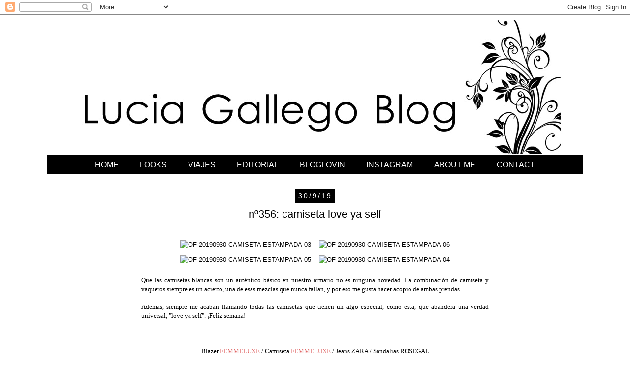

--- FILE ---
content_type: text/html; charset=UTF-8
request_url: http://www.luciagallegoblog.com/2019/09/n356-camiseta-love-ya-self.html
body_size: 20601
content:
<!DOCTYPE html>
<html class='v2' dir='ltr' xmlns='http://www.w3.org/1999/xhtml' xmlns:b='http://www.google.com/2005/gml/b' xmlns:data='http://www.google.com/2005/gml/data' xmlns:expr='http://www.google.com/2005/gml/expr'>
<head>
<link href='https://www.blogger.com/static/v1/widgets/335934321-css_bundle_v2.css' rel='stylesheet' type='text/css'/>
<meta content='aHR0cDovL3d3dy5sdWNpYWdhbGxlZ29ibG9nLmNvbQ==' name='publisuites-verify-code'/>
<meta content='width=1100' name='viewport'/>
<meta content='text/html; charset=UTF-8' http-equiv='Content-Type'/>
<meta content='blogger' name='generator'/>
<link href='http://www.luciagallegoblog.com/favicon.ico' rel='icon' type='image/x-icon'/>
<link href='http://www.luciagallegoblog.com/2019/09/n356-camiseta-love-ya-self.html' rel='canonical'/>
<link rel="alternate" type="application/atom+xml" title="lucia gallego blog - Atom" href="http://www.luciagallegoblog.com/feeds/posts/default" />
<link rel="alternate" type="application/rss+xml" title="lucia gallego blog - RSS" href="http://www.luciagallegoblog.com/feeds/posts/default?alt=rss" />
<link rel="service.post" type="application/atom+xml" title="lucia gallego blog - Atom" href="https://www.blogger.com/feeds/4011924980869780073/posts/default" />

<link rel="alternate" type="application/atom+xml" title="lucia gallego blog - Atom" href="http://www.luciagallegoblog.com/feeds/7934942081394254706/comments/default" />
<!--Can't find substitution for tag [blog.ieCssRetrofitLinks]-->
<link href='https://live.staticflickr.com/65535/48799098976_14db50b669_o.jpg' rel='image_src'/>
<meta content='http://www.luciagallegoblog.com/2019/09/n356-camiseta-love-ya-self.html' property='og:url'/>
<meta content='nº356: camiseta love ya self' property='og:title'/>
<meta content='Fashion blogger. Vigo. Galicia. 
Blog de moda y tendencias: Ideas para combinar tu ropa, mezclando básicos con las tendencias de la temporada.' property='og:description'/>
<meta content='https://lh3.googleusercontent.com/blogger_img_proxy/AEn0k_v5Ao6vtI6HDomqCOUDWa5Tx6expX2VkDyOcZJ2tnbcephBenXxI0cgGHmpFqH6bm7FROQMc5Sh0inaVB7KW5nWDWSI0hUb52V-QJjKw48gk0HymY76K6L-46Ht2BMidtij-Qw=w1200-h630-p-k-no-nu' property='og:image'/>
<title>lucia gallego blog: nº356: camiseta love ya self</title>
<style id='page-skin-1' type='text/css'><!--
/*
-----------------------------------------------
Blogger Template Style
Name:     Simple
Designer: Josh Peterson
URL:      www.noaesthetic.com
----------------------------------------------- */
/* Variable definitions
====================
<Variable name="keycolor" description="Main Color" type="color" default="#66bbdd"/>
<Group description="Page Text" selector="body">
<Variable name="body.font" description="Font" type="font"
default="normal normal 12px Arial, Tahoma, Helvetica, FreeSans, sans-serif"/>
<Variable name="body.text.color" description="Text Color" type="color" default="#222222"/>
</Group>
<Group description="Backgrounds" selector=".body-fauxcolumns-outer">
<Variable name="body.background.color" description="Outer Background" type="color" default="#66bbdd"/>
<Variable name="content.background.color" description="Main Background" type="color" default="#ffffff"/>
<Variable name="header.background.color" description="Header Background" type="color" default="transparent"/>
</Group>
<Group description="Links" selector=".main-outer">
<Variable name="link.color" description="Link Color" type="color" default="#2288bb"/>
<Variable name="link.visited.color" description="Visited Color" type="color" default="#888888"/>
<Variable name="link.hover.color" description="Hover Color" type="color" default="#33aaff"/>
</Group>
<Group description="Blog Title" selector=".header h1">
<Variable name="header.font" description="Font" type="font"
default="normal normal 60px Arial, Tahoma, Helvetica, FreeSans, sans-serif"/>
<Variable name="header.text.color" description="Title Color" type="color" default="#3399bb" />
</Group>
<Group description="Blog Description" selector=".header .description">
<Variable name="description.text.color" description="Description Color" type="color"
default="#777777" />
</Group>
<Group description="Tabs Text" selector=".tabs-inner .widget li a">
<Variable name="tabs.font" description="Font" type="font"
default="normal normal 14px Arial, Tahoma, Helvetica, FreeSans, sans-serif"/>
<Variable name="tabs.text.color" description="Text Color" type="color" default="#999999"/>
<Variable name="tabs.selected.text.color" description="Selected Color" type="color" default="#000000"/>
</Group>
<Group description="Tabs Background" selector=".tabs-outer .PageList">
<Variable name="tabs.background.color" description="Background Color" type="color" default="#f5f5f5"/>
<Variable name="tabs.selected.background.color" description="Selected Color" type="color" default="#eeeeee"/>
</Group>
<Group description="Post Title" selector="h3.post-title, .comments h4">
<Variable name="post.title.font" description="Font" type="font"
default="normal normal 22px Arial, Tahoma, Helvetica, FreeSans, sans-serif"/>
</Group>
<Group description="Date Header" selector=".date-header">
<Variable name="date.header.color" description="Text Color" type="color"
default="#000000"/>
<Variable name="date.header.background.color" description="Background Color" type="color"
default="transparent"/>
</Group>
<Group description="Post Footer" selector=".post-footer">
<Variable name="post.footer.text.color" description="Text Color" type="color" default="#666666"/>
<Variable name="post.footer.background.color" description="Background Color" type="color"
default="#f9f9f9"/>
<Variable name="post.footer.border.color" description="Shadow Color" type="color" default="#eeeeee"/>
</Group>
<Group description="Gadgets" selector="h2">
<Variable name="widget.title.font" description="Title Font" type="font"
default="normal bold 11px Arial, Tahoma, Helvetica, FreeSans, sans-serif"/>
<Variable name="widget.title.text.color" description="Title Color" type="color" default="#000000"/>
<Variable name="widget.alternate.text.color" description="Alternate Color" type="color" default="#999999"/>
</Group>
<Group description="Images" selector=".main-inner">
<Variable name="image.background.color" description="Background Color" type="color" default="#ffffff"/>
<Variable name="image.border.color" description="Border Color" type="color" default="#eeeeee"/>
<Variable name="image.text.color" description="Caption Text Color" type="color" default="#000000"/>
</Group>
<Group description="Accents" selector=".content-inner">
<Variable name="body.rule.color" description="Separator Line Color" type="color" default="#eeeeee"/>
<Variable name="tabs.border.color" description="Tabs Border Color" type="color" default="transparent"/>
</Group>
<Variable name="body.background" description="Body Background" type="background"
color="#ffffff" default="$(color) none repeat scroll top left"/>
<Variable name="body.background.override" description="Body Background Override" type="string" default=""/>
<Variable name="body.background.gradient.cap" description="Body Gradient Cap" type="url"
default="url(//www.blogblog.com/1kt/simple/gradients_light.png)"/>
<Variable name="body.background.gradient.tile" description="Body Gradient Tile" type="url"
default="url(//www.blogblog.com/1kt/simple/body_gradient_tile_light.png)"/>
<Variable name="content.background.color.selector" description="Content Background Color Selector" type="string" default=".content-inner"/>
<Variable name="content.padding" description="Content Padding" type="length" default="10px"/>
<Variable name="content.padding.horizontal" description="Content Horizontal Padding" type="length" default="10px"/>
<Variable name="content.shadow.spread" description="Content Shadow Spread" type="length" default="40px"/>
<Variable name="content.shadow.spread.webkit" description="Content Shadow Spread (WebKit)" type="length" default="5px"/>
<Variable name="content.shadow.spread.ie" description="Content Shadow Spread (IE)" type="length" default="10px"/>
<Variable name="main.border.width" description="Main Border Width" type="length" default="0"/>
<Variable name="header.background.gradient" description="Header Gradient" type="url" default="none"/>
<Variable name="header.shadow.offset.left" description="Header Shadow Offset Left" type="length" default="-1px"/>
<Variable name="header.shadow.offset.top" description="Header Shadow Offset Top" type="length" default="-1px"/>
<Variable name="header.shadow.spread" description="Header Shadow Spread" type="length" default="1px"/>
<Variable name="header.padding" description="Header Padding" type="length" default="30px"/>
<Variable name="header.border.size" description="Header Border Size" type="length" default="1px"/>
<Variable name="header.bottom.border.size" description="Header Bottom Border Size" type="length" default="1px"/>
<Variable name="header.border.horizontalsize" description="Header Horizontal Border Size" type="length" default="0"/>
<Variable name="description.text.size" description="Description Text Size" type="string" default="140%"/>
<Variable name="tabs.margin.top" description="Tabs Margin Top" type="length" default="0" />
<Variable name="tabs.margin.side" description="Tabs Side Margin" type="length" default="30px" />
<Variable name="tabs.background.gradient" description="Tabs Background Gradient" type="url"
default="url(//www.blogblog.com/1kt/simple/gradients_light.png)"/>
<Variable name="tabs.border.width" description="Tabs Border Width" type="length" default="1px"/>
<Variable name="tabs.bevel.border.width" description="Tabs Bevel Border Width" type="length" default="1px"/>
<Variable name="date.header.padding" description="Date Header Padding" type="string" default="inherit"/>
<Variable name="date.header.letterspacing" description="Date Header Letter Spacing" type="string" default="inherit"/>
<Variable name="date.header.margin" description="Date Header Margin" type="string" default="inherit"/>
<Variable name="post.margin.bottom" description="Post Bottom Margin" type="length" default="25px"/>
<Variable name="image.border.small.size" description="Image Border Small Size" type="length" default="2px"/>
<Variable name="image.border.large.size" description="Image Border Large Size" type="length" default="5px"/>
<Variable name="page.width.selector" description="Page Width Selector" type="string" default=".region-inner"/>
<Variable name="page.width" description="Page Width" type="string" default="auto"/>
<Variable name="main.section.margin" description="Main Section Margin" type="length" default="15px"/>
<Variable name="main.padding" description="Main Padding" type="length" default="15px"/>
<Variable name="main.padding.top" description="Main Padding Top" type="length" default="30px"/>
<Variable name="main.padding.bottom" description="Main Padding Bottom" type="length" default="30px"/>
<Variable name="paging.background"
color="#ffffff"
description="Background of blog paging area" type="background"
default="transparent none no-repeat scroll top center"/>
<Variable name="footer.bevel" description="Bevel border length of footer" type="length" default="0"/>
<Variable name="mobile.background.overlay" description="Mobile Background Overlay" type="string"
default="transparent none repeat scroll top left"/>
<Variable name="mobile.background.size" description="Mobile Background Size" type="string" default="auto"/>
<Variable name="mobile.button.color" description="Mobile Button Color" type="color" default="#ffffff" />
<Variable name="startSide" description="Side where text starts in blog language" type="automatic" default="left"/>
<Variable name="endSide" description="Side where text ends in blog language" type="automatic" default="right"/>
*/
/* Content
----------------------------------------------- */
body {
font: normal normal 12px Arial, Tahoma, Helvetica, FreeSans, sans-serif;
color: #000000;
background: #ffffff none repeat scroll top left;
padding: 0 0 0 0;
}
html body .region-inner {
min-width: 0;
max-width: 100%;
width: auto;
}
a:link {
text-decoration:none;
color: #000000;
}
a:visited {
text-decoration:none;
color: #000000;
}
a:hover {
text-decoration:underline;
color: #666666;
}
.body-fauxcolumn-outer .fauxcolumn-inner {
background: transparent none repeat scroll top left;
_background-image: none;
}
.body-fauxcolumn-outer .cap-top {
position: absolute;
z-index: 1;
height: 400px;
width: 100%;
background: #ffffff none repeat scroll top left;
}
.body-fauxcolumn-outer .cap-top .cap-left {
width: 100%;
background: transparent none repeat-x scroll top left;
_background-image: none;
}
.content-outer {
-moz-box-shadow: 0 0 0 rgba(0, 0, 0, .15);
-webkit-box-shadow: 0 0 0 rgba(0, 0, 0, .15);
-goog-ms-box-shadow: 0 0 0 #333333;
box-shadow: 0 0 0 rgba(0, 0, 0, .0);
margin-bottom: 1px;
}
.content-inner {
padding: 10px 40px;
}
.content-inner {
background-color: #ffffff;
}
/* Header
----------------------------------------------- */
.header-outer {
background: transparent none repeat-x scroll 0 -400px;
_background-image: none;
}
.Header h1 {
font: normal normal 40px 'Trebuchet MS',Trebuchet,Verdana,sans-serif;
color: #000000;
text-shadow: 0 0 0 rgba(0, 0, 0, .2);
}
.Header h1 a {
color: #000000;
}
.Header .description {
font-size: 18px;
color: #000000;
}
.header-inner .Header .titlewrapper {
padding: 22px 0;
}
.header-inner .Header .descriptionwrapper {
padding: 0 0;
}
/* Tabs
----------------------------------------------- */
.tabs-inner .section:first-child {
border-top: 0 solid #dddddd;
}
.tabs-inner .section:first-child ul {
margin-top: -1px;
border-top: 1px solid #dddddd;
border-left: 1px solid #dddddd;
border-right: 1px solid #dddddd;
}
.tabs-inner .widget ul {
background: #000000 none repeat-x scroll 0 -800px;
_background-image: none;
border-bottom: 1px solid #dddddd;
margin-top: 0;
margin-left: -30px;
margin-right: -30px;
}
.tabs-inner .widget li a {
display: inline-block;
padding: .6em 1em;
font: normal normal 12px Arial, Tahoma, Helvetica, FreeSans, sans-serif;
color: #000000;
border-left: 1px solid #ffffff;
border-right: 1px solid #dddddd;
}
.tabs-inner .widget li:first-child a {
border-left: none;
}
.tabs-inner .widget li.selected a, .tabs-inner .widget li a:hover {
color: #000000;
background-color: #ffffff;
text-decoration: none;
}
/* Columns
----------------------------------------------- */
.main-outer {
border-top: 0 solid transparent;
}
.fauxcolumn-left-outer .fauxcolumn-inner {
border-right: 1px solid transparent;
}
.fauxcolumn-right-outer .fauxcolumn-inner {
border-left: 1px solid transparent;
}
/* Headings
----------------------------------------------- */
h2 {
margin: 0 0 1em 0;
text-align: center;
font: normal normal 14px Arial, Tahoma, Helvetica, FreeSans, sans-serif;
color: #000000;
text-transform: uppercase;
}
/* Widgets
----------------------------------------------- */
.widget .zippy {
color: #999999;
text-shadow: 2px 2px 1px rgba(0, 0, 0, .1);
}
.widget .popular-posts ul {
list-style: none;
}
/* Posts
----------------------------------------------- */
.date-header span {
background-color: #000000;
color: #ffffff;
padding: 0.4em;
letter-spacing: 3px;
margin: inherit;
}
.main-inner {
padding-top: 35px;
padding-bottom: 65px;
}
.main-inner .column-center-inner {
padding: 0 0;
}
.main-inner .column-center-inner .section {
margin: 0 1em;
}
.post {
margin: 0 0 45px 0;
}
h3.post-title, .comments h4 {
font: normal normal 22px Arial, Tahoma, Helvetica, FreeSans, sans-serif;
margin: .75em 0 0;
text-align: center;
}
.post-body {
font-size: 110%;
line-height: 1.4;
position: relative;
}
.post-body img, .post-body .tr-caption-container, .Profile img, .Image img,
.BlogList .item-thumbnail img {
padding: 2px;
background: transparent;
border: 1px solid transparent;
-moz-box-shadow: 1px 1px 5px rgba(0, 0, 0, .1);
-webkit-box-shadow: 1px 1px 5px rgba(0, 0, 0, .1);
box-shadow: 1px 1px 5px rgba(0, 0, 0, .0);
}
.post-body img, .post-body .tr-caption-container {
padding: 5px;
}
.post-body .tr-caption-container {
color: #000000;
}
.post-body .tr-caption-container img {
padding: 0;
background: transparent;
border: none;
-moz-box-shadow: 0 0 0 rgba(0, 0, 0, .1);
-webkit-box-shadow: 0 0 0 rgba(0, 0, 0, .1);
box-shadow: 0 0 0 rgba(0, 0, 0, .1);
}
.post-header {
margin: 0 0 1.5em;
line-height: 1.6;
font-size: 90%;
}
.post-footer {
margin: 20px -2px 0;
padding: 5px 10px;
color: #7a7a7a;
background-color: #fdfdfd;
border-bottom: 1px solid #f2f2f2;
line-height: 1.6;
font-size: 90%;
}
#comments .comment-author {
padding-top: 1.5em;
border-top: 1px solid transparent;
background-position: 0 1.5em;
}
#comments .comment-author:first-child {
padding-top: 0;
border-top: none;
}
.avatar-image-container {
margin: .2em 0 0;
}
#comments .avatar-image-container img {
border: 1px solid transparent;
}
/* Comments
----------------------------------------------- */
.comments .comments-content .icon.blog-author {
background-repeat: no-repeat;
background-image: url([data-uri]);
}
.comments .comments-content .loadmore a {
border-top: 1px solid #999999;
border-bottom: 1px solid #999999;
}
.comments .comment-thread.inline-thread {
background-color: #fdfdfd;
}
.comments .continue {
border-top: 2px solid #999999;
}
/* Accents
---------------------------------------------- */
.section-columns td.columns-cell {
border-left: 1px solid transparent;
}
.blog-pager {
background: transparent url(http://www.blogblog.com/1kt/simple/paging_dot.png) repeat-x scroll top center;
}
.blog-pager-older-link, .home-link,
.blog-pager-newer-link {
background-color: #ffffff;
padding: 5px;
}
.footer-outer {
border-top: 1px dashed #bbbbbb;
}
/* Mobile
----------------------------------------------- */
body.mobile  {
background-size: auto;
}
.mobile .body-fauxcolumn-outer {
background: transparent none repeat scroll top left;
}
.mobile .body-fauxcolumn-outer .cap-top {
background-size: 100% auto;
}
.mobile .content-outer {
-webkit-box-shadow: 0 0 3px rgba(0, 0, 0, .15);
box-shadow: 0 0 3px rgba(0, 0, 0, .15);
padding: 0 0;
}
body.mobile .AdSense {
margin: 0 -0;
}
.mobile .tabs-inner .widget ul {
margin-left: 0;
margin-right: 0;
}
.mobile .post {
margin: 0;
}
.mobile .main-inner .column-center-inner .section {
margin: 0;
}
.mobile .date-header span {
padding: 0.1em 10px;
margin: 0 -10px;
}
.mobile h3.post-title {
margin: 0;
}
.mobile .blog-pager {
background: transparent none no-repeat scroll top center;
}
.mobile .footer-outer {
border-top: none;
}
.mobile .main-inner, .mobile .footer-inner {
background-color: #ffffff;
}
.mobile-index-contents {
color: #000000;
}
.mobile-link-button {
background-color: #000000;
}
.mobile-link-button a:link, .mobile-link-button a:visited {
color: #ffffff;
}
.mobile .tabs-inner .section:first-child {
border-top: none;
}
.mobile .tabs-inner .PageList .widget-content {
background-color: #ffffff;
color: #000000;
border-top: 1px solid #dddddd;
border-bottom: 1px solid #dddddd;
}
.mobile .tabs-inner .PageList .widget-content .pagelist-arrow {
border-left: 1px solid #dddddd;
}
#PageList1 {
width: 100%;
}
#PageList1 ul li a {
color:#fff;
background:#000;
text-decoration: none;
font-weight: verdana;
font-size: 16px;
padding: 10px 20px;
-moz-border-radius: 0px;
-webkit-border-radius: 0px;
border: 0px solid #ffffff;
}
#PageList1 ul li a:hover {
color:#000;
position: hidden;
background:#fff;
left: 2px;
top: 2px;
}.PageList {text-align:center !important;}
.PageList li {display:inline !important; float:none !important;}
--></style>
<style id='template-skin-1' type='text/css'><!--
body {
min-width: 1170px;
}
.content-outer, .content-fauxcolumn-outer, .region-inner {
min-width: 1170px;
max-width: 1170px;
_width: 1170px;
}
.main-inner .columns {
padding-left: 180px;
padding-right: 180px;
}
.main-inner .fauxcolumn-center-outer {
left: 180px;
right: 180px;
/* IE6 does not respect left and right together */
_width: expression(this.parentNode.offsetWidth -
parseInt("180px") -
parseInt("180px") + 'px');
}
.main-inner .fauxcolumn-left-outer {
width: 180px;
}
.main-inner .fauxcolumn-right-outer {
width: 180px;
}
.main-inner .column-left-outer {
width: 180px;
right: 100%;
margin-left: -180px;
}
.main-inner .column-right-outer {
width: 180px;
margin-right: -180px;
}
#layout {
min-width: 0;
}
#layout .content-outer {
min-width: 0;
width: 800px;
}
#layout .region-inner {
min-width: 0;
width: auto;
}
body#layout div.add_widget {
padding: 8px;
}
body#layout div.add_widget a {
margin-left: 32px;
}
--></style>
<script type='text/javascript'>
        (function(i,s,o,g,r,a,m){i['GoogleAnalyticsObject']=r;i[r]=i[r]||function(){
        (i[r].q=i[r].q||[]).push(arguments)},i[r].l=1*new Date();a=s.createElement(o),
        m=s.getElementsByTagName(o)[0];a.async=1;a.src=g;m.parentNode.insertBefore(a,m)
        })(window,document,'script','https://www.google-analytics.com/analytics.js','ga');
        ga('create', 'UA-44094836-1', 'auto', 'blogger');
        ga('blogger.send', 'pageview');
      </script>
<link href='https://www.blogger.com/dyn-css/authorization.css?targetBlogID=4011924980869780073&amp;zx=ff799f59-8be0-4960-b5f9-43a4443e5114' media='none' onload='if(media!=&#39;all&#39;)media=&#39;all&#39;' rel='stylesheet'/><noscript><link href='https://www.blogger.com/dyn-css/authorization.css?targetBlogID=4011924980869780073&amp;zx=ff799f59-8be0-4960-b5f9-43a4443e5114' rel='stylesheet'/></noscript>
<meta name='google-adsense-platform-account' content='ca-host-pub-1556223355139109'/>
<meta name='google-adsense-platform-domain' content='blogspot.com'/>

</head>
<body class='loading'>
<div class='navbar section' id='navbar' name='Barra de navegación'><div class='widget Navbar' data-version='1' id='Navbar1'><script type="text/javascript">
    function setAttributeOnload(object, attribute, val) {
      if(window.addEventListener) {
        window.addEventListener('load',
          function(){ object[attribute] = val; }, false);
      } else {
        window.attachEvent('onload', function(){ object[attribute] = val; });
      }
    }
  </script>
<div id="navbar-iframe-container"></div>
<script type="text/javascript" src="https://apis.google.com/js/platform.js"></script>
<script type="text/javascript">
      gapi.load("gapi.iframes:gapi.iframes.style.bubble", function() {
        if (gapi.iframes && gapi.iframes.getContext) {
          gapi.iframes.getContext().openChild({
              url: 'https://www.blogger.com/navbar/4011924980869780073?po\x3d7934942081394254706\x26origin\x3dhttp://www.luciagallegoblog.com',
              where: document.getElementById("navbar-iframe-container"),
              id: "navbar-iframe"
          });
        }
      });
    </script><script type="text/javascript">
(function() {
var script = document.createElement('script');
script.type = 'text/javascript';
script.src = '//pagead2.googlesyndication.com/pagead/js/google_top_exp.js';
var head = document.getElementsByTagName('head')[0];
if (head) {
head.appendChild(script);
}})();
</script>
</div></div>
<div class='body-fauxcolumns'>
<div class='fauxcolumn-outer body-fauxcolumn-outer'>
<div class='cap-top'>
<div class='cap-left'></div>
<div class='cap-right'></div>
</div>
<div class='fauxborder-left'>
<div class='fauxborder-right'></div>
<div class='fauxcolumn-inner'>
</div>
</div>
<div class='cap-bottom'>
<div class='cap-left'></div>
<div class='cap-right'></div>
</div>
</div>
</div>
<div class='content'>
<div class='content-fauxcolumns'>
<div class='fauxcolumn-outer content-fauxcolumn-outer'>
<div class='cap-top'>
<div class='cap-left'></div>
<div class='cap-right'></div>
</div>
<div class='fauxborder-left'>
<div class='fauxborder-right'></div>
<div class='fauxcolumn-inner'>
</div>
</div>
<div class='cap-bottom'>
<div class='cap-left'></div>
<div class='cap-right'></div>
</div>
</div>
</div>
<div class='content-outer'>
<div class='content-cap-top cap-top'>
<div class='cap-left'></div>
<div class='cap-right'></div>
</div>
<div class='fauxborder-left content-fauxborder-left'>
<div class='fauxborder-right content-fauxborder-right'></div>
<div class='content-inner'>
<header>
<div class='header-outer'>
<div class='header-cap-top cap-top'>
<div class='cap-left'></div>
<div class='cap-right'></div>
</div>
<div class='fauxborder-left header-fauxborder-left'>
<div class='fauxborder-right header-fauxborder-right'></div>
<div class='region-inner header-inner'>
<div class='header section' id='header' name='Cabecera'><div class='widget Header' data-version='1' id='Header1'>
<div id='header-inner'>
<a href='http://www.luciagallegoblog.com/' style='display: block'>
<img alt='lucia gallego blog' height='275px; ' id='Header1_headerimg' src='https://blogger.googleusercontent.com/img/b/R29vZ2xl/AVvXsEjGkTaVxJV-6WjX85Mm5DPYfGnhNmOm5O0MsojMBzCUL-MKGb88EVfmOsL88HWz8S_VWnQKN2IyWMbqwRMrV6Sw2D08xuiuPuFfLZPs6cJrB1PuQdRx5RvYcvm1XY5hYWugU72Lc0I-TY4/s1600/def.jpg' style='display: block' width='1050px; '/>
</a>
</div>
</div></div>
</div>
</div>
<div class='header-cap-bottom cap-bottom'>
<div class='cap-left'></div>
<div class='cap-right'></div>
</div>
</div>
</header>
<div class='tabs-outer'>
<div class='tabs-cap-top cap-top'>
<div class='cap-left'></div>
<div class='cap-right'></div>
</div>
<div class='fauxborder-left tabs-fauxborder-left'>
<div class='fauxborder-right tabs-fauxborder-right'></div>
<div class='region-inner tabs-inner'>
<div class='tabs section' id='crosscol' name='Multicolumnas'><div class='widget PageList' data-version='1' id='PageList1'>
<h2>Páginas</h2>
<div class='widget-content'>
<ul>
<li>
<a href='http://www.luciagallegoblog.com/'>HOME</a>
</li>
<li>
<a href='http://www.luciagallegoblog.com/search/label/outfits'>LOOKS</a>
</li>
<li>
<a href='http://www.luciagallegoblog.com/search/label/viajes'>VIAJES</a>
</li>
<li>
<a href='http://www.luciagallegoblog.com/search/label/shooting'>EDITORIAL</a>
</li>
<li>
<a href='http://www.bloglovin.com/blog/3816240/lucia-gallego-blog'>BLOGLOVIN</a>
</li>
<li>
<a href='http://instagram.com/luciagallego/'>INSTAGRAM</a>
</li>
<li>
<a href='http://www.luciagallegoblog.com/p/about-me.html'>ABOUT ME</a>
</li>
<li>
<a href='http://www.luciagallegoblog.com/p/contact.html'>CONTACT</a>
</li>
</ul>
<div class='clear'></div>
</div>
</div></div>
<div class='tabs no-items section' id='crosscol-overflow' name='Cross-Column 2'></div>
</div>
</div>
<div class='tabs-cap-bottom cap-bottom'>
<div class='cap-left'></div>
<div class='cap-right'></div>
</div>
</div>
<div class='main-outer'>
<div class='main-cap-top cap-top'>
<div class='cap-left'></div>
<div class='cap-right'></div>
</div>
<div class='fauxborder-left main-fauxborder-left'>
<div class='fauxborder-right main-fauxborder-right'></div>
<div class='region-inner main-inner'>
<div class='columns fauxcolumns'>
<div class='fauxcolumn-outer fauxcolumn-center-outer'>
<div class='cap-top'>
<div class='cap-left'></div>
<div class='cap-right'></div>
</div>
<div class='fauxborder-left'>
<div class='fauxborder-right'></div>
<div class='fauxcolumn-inner'>
</div>
</div>
<div class='cap-bottom'>
<div class='cap-left'></div>
<div class='cap-right'></div>
</div>
</div>
<div class='fauxcolumn-outer fauxcolumn-left-outer'>
<div class='cap-top'>
<div class='cap-left'></div>
<div class='cap-right'></div>
</div>
<div class='fauxborder-left'>
<div class='fauxborder-right'></div>
<div class='fauxcolumn-inner'>
</div>
</div>
<div class='cap-bottom'>
<div class='cap-left'></div>
<div class='cap-right'></div>
</div>
</div>
<div class='fauxcolumn-outer fauxcolumn-right-outer'>
<div class='cap-top'>
<div class='cap-left'></div>
<div class='cap-right'></div>
</div>
<div class='fauxborder-left'>
<div class='fauxborder-right'></div>
<div class='fauxcolumn-inner'>
</div>
</div>
<div class='cap-bottom'>
<div class='cap-left'></div>
<div class='cap-right'></div>
</div>
</div>
<!-- corrects IE6 width calculation -->
<div class='columns-inner'>
<div class='column-center-outer'>
<div class='column-center-inner'>
<div class='main section' id='main' name='Principal'><div class='widget Blog' data-version='1' id='Blog1'>
<div class='blog-posts hfeed'>

          <div class="date-outer">
        
<h2 class='date-header'><span>30/9/19</span></h2>

          <div class="date-posts">
        
<div class='post-outer'>
<div class='post hentry' itemprop='blogPost' itemscope='itemscope' itemtype='http://schema.org/BlogPosting'>
<a name='7934942081394254706'></a>
<h3 class='post-title entry-title' itemprop='name'>
nº356: camiseta love ya self
</h3>
<div class='post-header'>
<div class='post-header-line-1'></div>
</div>
<div class='post-body entry-content' id='post-body-7934942081394254706' itemprop='description articleBody'>
<div style="text-align: center;">
<br /></div>
<div style="text-align: center;">
<a data-flickr-embed="true" href="https://www.flickr.com/photos/155159722@N02/48799098976/in/dateposted-public/" title="OF-20190930-CAMISETA ESTAMPADA-03"><img alt="OF-20190930-CAMISETA ESTAMPADA-03" height="515" src="https://live.staticflickr.com/65535/48799098976_14db50b669_o.jpg" width="345" /></a>
<a data-flickr-embed="true" href="https://www.flickr.com/photos/155159722@N02/48799243212/in/dateposted-public/" title="OF-20190930-CAMISETA ESTAMPADA-06"><img alt="OF-20190930-CAMISETA ESTAMPADA-06" height="515" src="https://live.staticflickr.com/65535/48799243212_c6d5a6d146_o.jpg" width="345" /></a>
<a data-flickr-embed="true" href="https://www.flickr.com/photos/155159722@N02/48799243257/in/dateposted-public/" title="OF-20190930-CAMISETA ESTAMPADA-05"><img alt="OF-20190930-CAMISETA ESTAMPADA-05" height="515" src="https://live.staticflickr.com/65535/48799243257_b26bbf35a9_o.jpg" width="345" /></a>
<a data-flickr-embed="true" href="https://www.flickr.com/photos/155159722@N02/48799243302/in/dateposted-public/" title="OF-20190930-CAMISETA ESTAMPADA-04"><img alt="OF-20190930-CAMISETA ESTAMPADA-04" height="515" src="https://live.staticflickr.com/65535/48799243302_3d0a33bffe_o.jpg" width="345" /></a></div>
<div style="text-align: center;">
<br /></div>
<div style="text-align: justify;">
<span style="font-family: Georgia, Times New Roman, serif;">Que las camisetas blancas son un auténtico básico en nuestro armario no es ninguna novedad. La combinación de camiseta y vaqueros siempre es un acierto, una de esas mezclas que nunca fallan, y por eso me gusta hacer acopio de ambas prendas.&nbsp;</span></div>
<div style="text-align: justify;">
<span style="font-family: Georgia, Times New Roman, serif;"><br /></span></div>
<div style="text-align: justify;">
<span style="font-family: Georgia, Times New Roman, serif;">Además, siempre me acaban llamando todas las camisetas que tienen un algo especial, como esta, que abandera una verdad universal, "love ya self". &#161;Feliz semana!</span></div>
<div style="text-align: center;">
<br /></div>
<div style="text-align: center;">
<br /></div>
<div style="text-align: center;">
<br /></div>
<div style="text-align: center;">
<span style="font-family: Georgia, Times New Roman, serif;">Blazer <a href="https://femmeluxefinery.co.uk/collections/blazers"><span style="color: #e06666;">FEMMELUXE</span></a> / Camiseta <a href="https://femmeluxefinery.co.uk/collections/tops"><span style="color: #e06666;">FEMMELUXE</span></a> / Jeans ZARA / Sandalias ROSEGAL</span></div>
<div style="text-align: center;">
<br /></div>
<div style="text-align: center;">
</div>
<a name="more"></a><br />
<div style="text-align: center;">

<a data-flickr-embed="true" href="https://www.flickr.com/photos/155159722@N02/48798750178/in/dateposted-public/" title="OF-20190930-CAMISETA ESTAMPADA-01"><img alt="OF-20190930-CAMISETA ESTAMPADA-01" height="1046" src="https://live.staticflickr.com/65535/48798750178_4ae4e27b7c_o.jpg" width="700" /></a>
<a data-flickr-embed="true" href="https://www.flickr.com/photos/155159722@N02/48798749763/in/dateposted-public/" title="OF-20190930-CAMISETA ESTAMPADA-08"><img alt="OF-20190930-CAMISETA ESTAMPADA-08" height="1046" src="https://live.staticflickr.com/65535/48798749763_369ee0f987_o.jpg" width="700" /></a>
<a data-flickr-embed="true" href="https://www.flickr.com/photos/155159722@N02/48799098656/in/dateposted-public/" title="OF-20190930-CAMISETA ESTAMPADA-07"><img alt="OF-20190930-CAMISETA ESTAMPADA-07" height="1046" src="https://live.staticflickr.com/65535/48799098656_881cbc84b1_o.jpg" width="700" /></a>
<a data-flickr-embed="true" href="https://www.flickr.com/photos/155159722@N02/48799243432/in/dateposted-public/" title="OF-20190930-CAMISETA ESTAMPADA-02"><img alt="OF-20190930-CAMISETA ESTAMPADA-02" height="1046" src="https://live.staticflickr.com/65535/48799243432_f44a5f2b55_o.jpg" width="700" /></a></div>
<div style="text-align: center;">
<br /></div>
<div style="text-align: center;">
<br /></div>
<div style="text-align: center;">
<span style="font-family: Georgia, Times New Roman, serif;"><br /></span></div>
<div style="text-align: center;">
<span style="font-family: Georgia, Times New Roman, serif;"><a href="https://www.instagram.com/luciagallego">INSTAGRAM @luciagallego</a></span></div>
<div style="text-align: center;">
<br /></div>
<div style='clear: both;'></div>
</div>
<div class='post-footer'>
<div class='post-footer-line post-footer-line-1'><span class='post-author vcard'>
</span>
<span class='post-timestamp'>
</span>
<span class='post-comment-link'>
</span>
<span class='post-icons'>
</span>
<div class='post-share-buttons goog-inline-block'>
</div>
<span class='post-backlinks post-comment-link'>
</span>
</div>
<div class='post-footer-line post-footer-line-2'><span class='post-labels'>
Etiquetas:
<a href='http://www.luciagallegoblog.com/search/label/camisetas%20con%20mensaje' rel='tag'>camisetas con mensaje</a>,
<a href='http://www.luciagallegoblog.com/search/label/ootd' rel='tag'>ootd</a>,
<a href='http://www.luciagallegoblog.com/search/label/outfit%20verano' rel='tag'>outfit verano</a>,
<a href='http://www.luciagallegoblog.com/search/label/outfits' rel='tag'>outfits</a>,
<a href='http://www.luciagallegoblog.com/search/label/tendencias%20verano%202019' rel='tag'>tendencias verano 2019</a>,
<a href='http://www.luciagallegoblog.com/search/label/Zara' rel='tag'>Zara</a>
</span>
</div>
<div class='post-footer-line post-footer-line-3'><span class='post-location'>
</span>
</div>
</div>
</div>
<div class='comments' id='comments'>
<a name='comments'></a>
<h4>14 comentarios:</h4>
<div class='comments-content'>
<script async='async' src='' type='text/javascript'></script>
<script type='text/javascript'>
    (function() {
      var items = null;
      var msgs = null;
      var config = {};

// <![CDATA[
      var cursor = null;
      if (items && items.length > 0) {
        cursor = parseInt(items[items.length - 1].timestamp) + 1;
      }

      var bodyFromEntry = function(entry) {
        var text = (entry &&
                    ((entry.content && entry.content.$t) ||
                     (entry.summary && entry.summary.$t))) ||
            '';
        if (entry && entry.gd$extendedProperty) {
          for (var k in entry.gd$extendedProperty) {
            if (entry.gd$extendedProperty[k].name == 'blogger.contentRemoved') {
              return '<span class="deleted-comment">' + text + '</span>';
            }
          }
        }
        return text;
      }

      var parse = function(data) {
        cursor = null;
        var comments = [];
        if (data && data.feed && data.feed.entry) {
          for (var i = 0, entry; entry = data.feed.entry[i]; i++) {
            var comment = {};
            // comment ID, parsed out of the original id format
            var id = /blog-(\d+).post-(\d+)/.exec(entry.id.$t);
            comment.id = id ? id[2] : null;
            comment.body = bodyFromEntry(entry);
            comment.timestamp = Date.parse(entry.published.$t) + '';
            if (entry.author && entry.author.constructor === Array) {
              var auth = entry.author[0];
              if (auth) {
                comment.author = {
                  name: (auth.name ? auth.name.$t : undefined),
                  profileUrl: (auth.uri ? auth.uri.$t : undefined),
                  avatarUrl: (auth.gd$image ? auth.gd$image.src : undefined)
                };
              }
            }
            if (entry.link) {
              if (entry.link[2]) {
                comment.link = comment.permalink = entry.link[2].href;
              }
              if (entry.link[3]) {
                var pid = /.*comments\/default\/(\d+)\?.*/.exec(entry.link[3].href);
                if (pid && pid[1]) {
                  comment.parentId = pid[1];
                }
              }
            }
            comment.deleteclass = 'item-control blog-admin';
            if (entry.gd$extendedProperty) {
              for (var k in entry.gd$extendedProperty) {
                if (entry.gd$extendedProperty[k].name == 'blogger.itemClass') {
                  comment.deleteclass += ' ' + entry.gd$extendedProperty[k].value;
                } else if (entry.gd$extendedProperty[k].name == 'blogger.displayTime') {
                  comment.displayTime = entry.gd$extendedProperty[k].value;
                }
              }
            }
            comments.push(comment);
          }
        }
        return comments;
      };

      var paginator = function(callback) {
        if (hasMore()) {
          var url = config.feed + '?alt=json&v=2&orderby=published&reverse=false&max-results=50';
          if (cursor) {
            url += '&published-min=' + new Date(cursor).toISOString();
          }
          window.bloggercomments = function(data) {
            var parsed = parse(data);
            cursor = parsed.length < 50 ? null
                : parseInt(parsed[parsed.length - 1].timestamp) + 1
            callback(parsed);
            window.bloggercomments = null;
          }
          url += '&callback=bloggercomments';
          var script = document.createElement('script');
          script.type = 'text/javascript';
          script.src = url;
          document.getElementsByTagName('head')[0].appendChild(script);
        }
      };
      var hasMore = function() {
        return !!cursor;
      };
      var getMeta = function(key, comment) {
        if ('iswriter' == key) {
          var matches = !!comment.author
              && comment.author.name == config.authorName
              && comment.author.profileUrl == config.authorUrl;
          return matches ? 'true' : '';
        } else if ('deletelink' == key) {
          return config.baseUri + '/comment/delete/'
               + config.blogId + '/' + comment.id;
        } else if ('deleteclass' == key) {
          return comment.deleteclass;
        }
        return '';
      };

      var replybox = null;
      var replyUrlParts = null;
      var replyParent = undefined;

      var onReply = function(commentId, domId) {
        if (replybox == null) {
          // lazily cache replybox, and adjust to suit this style:
          replybox = document.getElementById('comment-editor');
          if (replybox != null) {
            replybox.height = '250px';
            replybox.style.display = 'block';
            replyUrlParts = replybox.src.split('#');
          }
        }
        if (replybox && (commentId !== replyParent)) {
          replybox.src = '';
          document.getElementById(domId).insertBefore(replybox, null);
          replybox.src = replyUrlParts[0]
              + (commentId ? '&parentID=' + commentId : '')
              + '#' + replyUrlParts[1];
          replyParent = commentId;
        }
      };

      var hash = (window.location.hash || '#').substring(1);
      var startThread, targetComment;
      if (/^comment-form_/.test(hash)) {
        startThread = hash.substring('comment-form_'.length);
      } else if (/^c[0-9]+$/.test(hash)) {
        targetComment = hash.substring(1);
      }

      // Configure commenting API:
      var configJso = {
        'maxDepth': config.maxThreadDepth
      };
      var provider = {
        'id': config.postId,
        'data': items,
        'loadNext': paginator,
        'hasMore': hasMore,
        'getMeta': getMeta,
        'onReply': onReply,
        'rendered': true,
        'initComment': targetComment,
        'initReplyThread': startThread,
        'config': configJso,
        'messages': msgs
      };

      var render = function() {
        if (window.goog && window.goog.comments) {
          var holder = document.getElementById('comment-holder');
          window.goog.comments.render(holder, provider);
        }
      };

      // render now, or queue to render when library loads:
      if (window.goog && window.goog.comments) {
        render();
      } else {
        window.goog = window.goog || {};
        window.goog.comments = window.goog.comments || {};
        window.goog.comments.loadQueue = window.goog.comments.loadQueue || [];
        window.goog.comments.loadQueue.push(render);
      }
    })();
// ]]>
  </script>
<div id='comment-holder'>
<div class="comment-thread toplevel-thread"><ol id="top-ra"><li class="comment" id="c3876370953642498724"><div class="avatar-image-container"><img src="//blogger.googleusercontent.com/img/b/R29vZ2xl/AVvXsEjrxF39CBFDRxRNW0AymNYv0GGkUVAxATod0gU_o1gngY_jUmEtPyB_GoH3k9siAr4sxwQiIFlCqc6i-YDygH0WW-nialkL_awaYkoareIwf8SpWbjSSQfLnXsp3i0A6g/s45-c/008.JPG" alt=""/></div><div class="comment-block"><div class="comment-header"><cite class="user"><a href="https://www.blogger.com/profile/18050748046005857720" rel="nofollow">Asesoras de Imagen</a></cite><span class="icon user "></span><span class="datetime secondary-text"><a rel="nofollow" href="http://www.luciagallegoblog.com/2019/09/n356-camiseta-love-ya-self.html?showComment=1569876287938#c3876370953642498724">30 de septiembre de 2019 a las 22:44</a></span></div><p class="comment-content">El look es genial, estás ideal<br>Besos y te esperamos<br>https://midnighttrendy.es/falda-blanca-y-su-combinacion-perfecta/</p><span class="comment-actions secondary-text"><a class="comment-reply" target="_self" data-comment-id="3876370953642498724">Responder</a><span class="item-control blog-admin blog-admin pid-960425722"><a target="_self" href="https://www.blogger.com/comment/delete/4011924980869780073/3876370953642498724">Eliminar</a></span></span></div><div class="comment-replies"><div id="c3876370953642498724-rt" class="comment-thread inline-thread hidden"><span class="thread-toggle thread-expanded"><span class="thread-arrow"></span><span class="thread-count"><a target="_self">Respuestas</a></span></span><ol id="c3876370953642498724-ra" class="thread-chrome thread-expanded"><div></div><div id="c3876370953642498724-continue" class="continue"><a class="comment-reply" target="_self" data-comment-id="3876370953642498724">Responder</a></div></ol></div></div><div class="comment-replybox-single" id="c3876370953642498724-ce"></div></li><li class="comment" id="c6244373316389018478"><div class="avatar-image-container"><img src="//blogger.googleusercontent.com/img/b/R29vZ2xl/AVvXsEgSYrAWICz-MRgAopvn2rO66hvbbW29-CZ2RNOVlWXs7zSqGc3GSTT3VLNlOPB07H6EQg09uEJNR_kmZDyXmr8yu5iPWrzG7aFoIy4CrnZNebj0jqVZ7PCjQuQFKY5cup0/s45-c/IMG_20220128_175118.jpg" alt=""/></div><div class="comment-block"><div class="comment-header"><cite class="user"><a href="https://www.blogger.com/profile/02644454432649339165" rel="nofollow">Bruja Lilith</a></cite><span class="icon user "></span><span class="datetime secondary-text"><a rel="nofollow" href="http://www.luciagallegoblog.com/2019/09/n356-camiseta-love-ya-self.html?showComment=1569892129997#c6244373316389018478">1 de octubre de 2019 a las 3:08</a></span></div><p class="comment-content">Me encantan las camisetas con mensajes y mas con ese de amor a ti misma, saludos:D</p><span class="comment-actions secondary-text"><a class="comment-reply" target="_self" data-comment-id="6244373316389018478">Responder</a><span class="item-control blog-admin blog-admin pid-170024527"><a target="_self" href="https://www.blogger.com/comment/delete/4011924980869780073/6244373316389018478">Eliminar</a></span></span></div><div class="comment-replies"><div id="c6244373316389018478-rt" class="comment-thread inline-thread hidden"><span class="thread-toggle thread-expanded"><span class="thread-arrow"></span><span class="thread-count"><a target="_self">Respuestas</a></span></span><ol id="c6244373316389018478-ra" class="thread-chrome thread-expanded"><div></div><div id="c6244373316389018478-continue" class="continue"><a class="comment-reply" target="_self" data-comment-id="6244373316389018478">Responder</a></div></ol></div></div><div class="comment-replybox-single" id="c6244373316389018478-ce"></div></li><li class="comment" id="c2958595388756158281"><div class="avatar-image-container"><img src="//blogger.googleusercontent.com/img/b/R29vZ2xl/AVvXsEiXVlazOhRtbhwQGCBijSM3-IuGxRJ3aTkPAbJls-ZlVBlyJjALBbRglTQXvET8c92mqzaiFGL5yGgaip0lZi72xhE9ttK4vkN33WRpwvELsRFWQi1PL1XkyqCT8EM8kvRmFTyO5fLP202_c429ED10dEC_3JsRMuOiNRlIP-kas-ceVik/s45/PRIMARY-PHOTO.jpg" alt=""/></div><div class="comment-block"><div class="comment-header"><cite class="user"><a href="https://www.blogger.com/profile/00902461636404110604" rel="nofollow">Asep Haryono</a></cite><span class="icon user "></span><span class="datetime secondary-text"><a rel="nofollow" href="http://www.luciagallegoblog.com/2019/09/n356-camiseta-love-ya-self.html?showComment=1569896745361#c2958595388756158281">1 de octubre de 2019 a las 4:25</a></span></div><p class="comment-content">Hola lucía Estoy muy feliz de escribir un breve comentario sobre tu artículo. Me encantaría la camiseta blanca y el jean también, sin embargo, soy tímida con la edad que tenía ahora, que ya no era joven, por lo que rara vez uso esas combinaciones. Eres tan bonita con ese atuendo Lucia. Por favor, perdona mi horrible español. Hola de indonesia</p><span class="comment-actions secondary-text"><a class="comment-reply" target="_self" data-comment-id="2958595388756158281">Responder</a><span class="item-control blog-admin blog-admin pid-1185283000"><a target="_self" href="https://www.blogger.com/comment/delete/4011924980869780073/2958595388756158281">Eliminar</a></span></span></div><div class="comment-replies"><div id="c2958595388756158281-rt" class="comment-thread inline-thread hidden"><span class="thread-toggle thread-expanded"><span class="thread-arrow"></span><span class="thread-count"><a target="_self">Respuestas</a></span></span><ol id="c2958595388756158281-ra" class="thread-chrome thread-expanded"><div></div><div id="c2958595388756158281-continue" class="continue"><a class="comment-reply" target="_self" data-comment-id="2958595388756158281">Responder</a></div></ol></div></div><div class="comment-replybox-single" id="c2958595388756158281-ce"></div></li><li class="comment" id="c9119854716655166813"><div class="avatar-image-container"><img src="//blogger.googleusercontent.com/img/b/R29vZ2xl/AVvXsEjqG3B-Z-fgU9mAGuaHEo99Q0HwYgf9Qiw64WUvf4qByq9XTaRVDjHQyGE7dg6qESBN36FHZw7mboC0ItG3HgF3gCZYoDtgIHUzLxnhVjg6e-H5dJW6dAthWXADf6VD0bI/s45-c/travelblog+%282%29.png" alt=""/></div><div class="comment-block"><div class="comment-header"><cite class="user"><a href="https://www.blogger.com/profile/02969279099253062335" rel="nofollow">FashionRadi </a></cite><span class="icon user "></span><span class="datetime secondary-text"><a rel="nofollow" href="http://www.luciagallegoblog.com/2019/09/n356-camiseta-love-ya-self.html?showComment=1569910084540#c9119854716655166813">1 de octubre de 2019 a las 8:08</a></span></div><p class="comment-content">Cute tee and I love the message it spreads!<br><br>www.fashionradi.com</p><span class="comment-actions secondary-text"><a class="comment-reply" target="_self" data-comment-id="9119854716655166813">Responder</a><span class="item-control blog-admin blog-admin pid-998246612"><a target="_self" href="https://www.blogger.com/comment/delete/4011924980869780073/9119854716655166813">Eliminar</a></span></span></div><div class="comment-replies"><div id="c9119854716655166813-rt" class="comment-thread inline-thread hidden"><span class="thread-toggle thread-expanded"><span class="thread-arrow"></span><span class="thread-count"><a target="_self">Respuestas</a></span></span><ol id="c9119854716655166813-ra" class="thread-chrome thread-expanded"><div></div><div id="c9119854716655166813-continue" class="continue"><a class="comment-reply" target="_self" data-comment-id="9119854716655166813">Responder</a></div></ol></div></div><div class="comment-replybox-single" id="c9119854716655166813-ce"></div></li><li class="comment" id="c3369981704754877526"><div class="avatar-image-container"><img src="//resources.blogblog.com/img/blank.gif" alt=""/></div><div class="comment-block"><div class="comment-header"><cite class="user"><a href="https://www.theartofpaloma.com/" rel="nofollow">Paloma</a></cite><span class="icon user "></span><span class="datetime secondary-text"><a rel="nofollow" href="http://www.luciagallegoblog.com/2019/09/n356-camiseta-love-ya-self.html?showComment=1569934346852#c3369981704754877526">1 de octubre de 2019 a las 14:52</a></span></div><p class="comment-content">La camiseta es ideal, sencilla, chic y con un gran mensaje, me encanta!<br><br>Besos,<br><br>https://www.theartofpaloma.com/ </p><span class="comment-actions secondary-text"><a class="comment-reply" target="_self" data-comment-id="3369981704754877526">Responder</a><span class="item-control blog-admin blog-admin pid-1887326536"><a target="_self" href="https://www.blogger.com/comment/delete/4011924980869780073/3369981704754877526">Eliminar</a></span></span></div><div class="comment-replies"><div id="c3369981704754877526-rt" class="comment-thread inline-thread hidden"><span class="thread-toggle thread-expanded"><span class="thread-arrow"></span><span class="thread-count"><a target="_self">Respuestas</a></span></span><ol id="c3369981704754877526-ra" class="thread-chrome thread-expanded"><div></div><div id="c3369981704754877526-continue" class="continue"><a class="comment-reply" target="_self" data-comment-id="3369981704754877526">Responder</a></div></ol></div></div><div class="comment-replybox-single" id="c3369981704754877526-ce"></div></li><li class="comment" id="c1808909890349412999"><div class="avatar-image-container"><img src="//www.blogger.com/img/blogger_logo_round_35.png" alt=""/></div><div class="comment-block"><div class="comment-header"><cite class="user"><a href="https://www.blogger.com/profile/14616585755790936193" rel="nofollow">Eli Dou</a></cite><span class="icon user "></span><span class="datetime secondary-text"><a rel="nofollow" href="http://www.luciagallegoblog.com/2019/09/n356-camiseta-love-ya-self.html?showComment=1569934943619#c1808909890349412999">1 de octubre de 2019 a las 15:02</a></span></div><p class="comment-content">Me encanta la camiseta! Tanto el mensaje como el hecho de que es un básico que puedes llevar siempre. <br>un besito guapa!<br><br>Eli<br><br>www.curly-style.com</p><span class="comment-actions secondary-text"><a class="comment-reply" target="_self" data-comment-id="1808909890349412999">Responder</a><span class="item-control blog-admin blog-admin pid-1284478143"><a target="_self" href="https://www.blogger.com/comment/delete/4011924980869780073/1808909890349412999">Eliminar</a></span></span></div><div class="comment-replies"><div id="c1808909890349412999-rt" class="comment-thread inline-thread hidden"><span class="thread-toggle thread-expanded"><span class="thread-arrow"></span><span class="thread-count"><a target="_self">Respuestas</a></span></span><ol id="c1808909890349412999-ra" class="thread-chrome thread-expanded"><div></div><div id="c1808909890349412999-continue" class="continue"><a class="comment-reply" target="_self" data-comment-id="1808909890349412999">Responder</a></div></ol></div></div><div class="comment-replybox-single" id="c1808909890349412999-ce"></div></li><li class="comment" id="c6673570431111423724"><div class="avatar-image-container"><img src="//2.bp.blogspot.com/-TRxkOBc2jDQ/Y-1S4hXIysI/AAAAAAAA-FI/JxLAX_bT89Iw-4b0LrfexGP1JtO1cDJ1gCK4BGAYYCw/s35/FB_IMG_1675033894087.jpg" alt=""/></div><div class="comment-block"><div class="comment-header"><cite class="user"><a href="https://www.blogger.com/profile/13962292183411520219" rel="nofollow">Pequena con estilo </a></cite><span class="icon user "></span><span class="datetime secondary-text"><a rel="nofollow" href="http://www.luciagallegoblog.com/2019/09/n356-camiseta-love-ya-self.html?showComment=1569965917462#c6673570431111423724">1 de octubre de 2019 a las 23:38</a></span></div><p class="comment-content">Muy bonito el outfit y la camiseta <br>Besos guapa </p><span class="comment-actions secondary-text"><a class="comment-reply" target="_self" data-comment-id="6673570431111423724">Responder</a><span class="item-control blog-admin blog-admin pid-438288957"><a target="_self" href="https://www.blogger.com/comment/delete/4011924980869780073/6673570431111423724">Eliminar</a></span></span></div><div class="comment-replies"><div id="c6673570431111423724-rt" class="comment-thread inline-thread hidden"><span class="thread-toggle thread-expanded"><span class="thread-arrow"></span><span class="thread-count"><a target="_self">Respuestas</a></span></span><ol id="c6673570431111423724-ra" class="thread-chrome thread-expanded"><div></div><div id="c6673570431111423724-continue" class="continue"><a class="comment-reply" target="_self" data-comment-id="6673570431111423724">Responder</a></div></ol></div></div><div class="comment-replybox-single" id="c6673570431111423724-ce"></div></li><li class="comment" id="c75343863695432609"><div class="avatar-image-container"><img src="//blogger.googleusercontent.com/img/b/R29vZ2xl/AVvXsEj-0WZzAv1yh-_8KdLGt7HpA55f32jU-wQuchi45vpdcCXONrPbczYabxtP05NO0JA2DDpoZyQSn_HhxrZxIVb-rmX2Sqd7t3cAVTFZ33VV2jqgDyR4Pvg44if44CjT/s45-c/BARBARA5.jpg" alt=""/></div><div class="comment-block"><div class="comment-header"><cite class="user"><a href="https://www.blogger.com/profile/01814220695115497287" rel="nofollow">bárbara crespo</a></cite><span class="icon user "></span><span class="datetime secondary-text"><a rel="nofollow" href="http://www.luciagallegoblog.com/2019/09/n356-camiseta-love-ya-self.html?showComment=1570023554497#c75343863695432609">2 de octubre de 2019 a las 15:39</a></span></div><p class="comment-content">Ideal tu camiseta<br>Un besito<br><br>https://www.elblogdebarbaracrespo.com/2019/09/paper-bag-shorts-with-belt/</p><span class="comment-actions secondary-text"><a class="comment-reply" target="_self" data-comment-id="75343863695432609">Responder</a><span class="item-control blog-admin blog-admin pid-2065781590"><a target="_self" href="https://www.blogger.com/comment/delete/4011924980869780073/75343863695432609">Eliminar</a></span></span></div><div class="comment-replies"><div id="c75343863695432609-rt" class="comment-thread inline-thread hidden"><span class="thread-toggle thread-expanded"><span class="thread-arrow"></span><span class="thread-count"><a target="_self">Respuestas</a></span></span><ol id="c75343863695432609-ra" class="thread-chrome thread-expanded"><div></div><div id="c75343863695432609-continue" class="continue"><a class="comment-reply" target="_self" data-comment-id="75343863695432609">Responder</a></div></ol></div></div><div class="comment-replybox-single" id="c75343863695432609-ce"></div></li><li class="comment" id="c6095379881673696177"><div class="avatar-image-container"><img src="//blogger.googleusercontent.com/img/b/R29vZ2xl/AVvXsEg83Ar0tHRRkDGrvuvsI4UUV-72NLwndl6mH9qlM48EUY0_Q9FLcn6fFKrXYxeJso2PYFtOffpJZ3u2fvM4B2ugaE5wTcVNGKgGUo_X9wz09WTD4WhDO4-scZDZy0u22w/s45-c/1636216280949+%282%29.jpeg" alt=""/></div><div class="comment-block"><div class="comment-header"><cite class="user"><a href="https://www.blogger.com/profile/05957912962238199763" rel="nofollow">Aitana Alamán</a></cite><span class="icon user "></span><span class="datetime secondary-text"><a rel="nofollow" href="http://www.luciagallegoblog.com/2019/09/n356-camiseta-love-ya-self.html?showComment=1570168129325#c6095379881673696177">4 de octubre de 2019 a las 7:48</a></span></div><p class="comment-content">Las camisetas blancas siempre son un acierto, yo las uso un montón ! Si tienen un pequeño mensaje como la tuya, aún me gustan más. Estás genial :)<br>Un beso!</p><span class="comment-actions secondary-text"><a class="comment-reply" target="_self" data-comment-id="6095379881673696177">Responder</a><span class="item-control blog-admin blog-admin pid-705949081"><a target="_self" href="https://www.blogger.com/comment/delete/4011924980869780073/6095379881673696177">Eliminar</a></span></span></div><div class="comment-replies"><div id="c6095379881673696177-rt" class="comment-thread inline-thread hidden"><span class="thread-toggle thread-expanded"><span class="thread-arrow"></span><span class="thread-count"><a target="_self">Respuestas</a></span></span><ol id="c6095379881673696177-ra" class="thread-chrome thread-expanded"><div></div><div id="c6095379881673696177-continue" class="continue"><a class="comment-reply" target="_self" data-comment-id="6095379881673696177">Responder</a></div></ol></div></div><div class="comment-replybox-single" id="c6095379881673696177-ce"></div></li><li class="comment" id="c1941614036132179149"><div class="avatar-image-container"><img src="//blogger.googleusercontent.com/img/b/R29vZ2xl/AVvXsEg3lJ6yS7AQTKkkqDFY61MXf2fkztNMrOgKjwn4ByxtszLeyEQIt8iKs3CJY15wSBobMoO36QJDuQ2FBpK3yj1e5fD9r7VNSYx5DyrMoYO-Mt0ZzNecRdF9yaL0c9go3T0/s45-c/favicong%2B.png" alt=""/></div><div class="comment-block"><div class="comment-header"><cite class="user"><a href="https://www.blogger.com/profile/05989406339656849174" rel="nofollow">Sunika (Asuncion Artal)</a></cite><span class="icon user "></span><span class="datetime secondary-text"><a rel="nofollow" href="http://www.luciagallegoblog.com/2019/09/n356-camiseta-love-ya-self.html?showComment=1570201922558#c1941614036132179149">4 de octubre de 2019 a las 17:12</a></span></div><p class="comment-content">Es una combinación que no falla nunca, dos básicos que no deben faltar en el armario. Un beso</p><span class="comment-actions secondary-text"><a class="comment-reply" target="_self" data-comment-id="1941614036132179149">Responder</a><span class="item-control blog-admin blog-admin pid-1742318841"><a target="_self" href="https://www.blogger.com/comment/delete/4011924980869780073/1941614036132179149">Eliminar</a></span></span></div><div class="comment-replies"><div id="c1941614036132179149-rt" class="comment-thread inline-thread hidden"><span class="thread-toggle thread-expanded"><span class="thread-arrow"></span><span class="thread-count"><a target="_self">Respuestas</a></span></span><ol id="c1941614036132179149-ra" class="thread-chrome thread-expanded"><div></div><div id="c1941614036132179149-continue" class="continue"><a class="comment-reply" target="_self" data-comment-id="1941614036132179149">Responder</a></div></ol></div></div><div class="comment-replybox-single" id="c1941614036132179149-ce"></div></li><li class="comment" id="c7586309749150387183"><div class="avatar-image-container"><img src="//blogger.googleusercontent.com/img/b/R29vZ2xl/AVvXsEix1nK6ezlYNwfoPXuzxXUsHoi_KJM4Q6e91hxHmyJHrYPgbvQ4-W_BhSXUGclXkTVT9Z_UfTrQvw6EfqY1caO_6nuGnSbq-ueeS9jFgLF7LK_rDeCJko426WtTFRvrPA/s45-c/20664979_108294963212459_6812555428905107679_n.jpg" alt=""/></div><div class="comment-block"><div class="comment-header"><cite class="user"><a href="https://www.blogger.com/profile/00449879374113933882" rel="nofollow">Adrián Oslé</a></cite><span class="icon user "></span><span class="datetime secondary-text"><a rel="nofollow" href="http://www.luciagallegoblog.com/2019/09/n356-camiseta-love-ya-self.html?showComment=1570203654447#c7586309749150387183">4 de octubre de 2019 a las 17:40</a></span></div><p class="comment-content">El look es perfecto y la camiseta me encanta!!<br>Un abrazo.<br><br><br>NEW POST!! NUEVO POST!!:http://www.adrianosle.com/2019/10/lookbook-giambattista-valli-x-h.html</p><span class="comment-actions secondary-text"><a class="comment-reply" target="_self" data-comment-id="7586309749150387183">Responder</a><span class="item-control blog-admin blog-admin pid-488403453"><a target="_self" href="https://www.blogger.com/comment/delete/4011924980869780073/7586309749150387183">Eliminar</a></span></span></div><div class="comment-replies"><div id="c7586309749150387183-rt" class="comment-thread inline-thread hidden"><span class="thread-toggle thread-expanded"><span class="thread-arrow"></span><span class="thread-count"><a target="_self">Respuestas</a></span></span><ol id="c7586309749150387183-ra" class="thread-chrome thread-expanded"><div></div><div id="c7586309749150387183-continue" class="continue"><a class="comment-reply" target="_self" data-comment-id="7586309749150387183">Responder</a></div></ol></div></div><div class="comment-replybox-single" id="c7586309749150387183-ce"></div></li><li class="comment" id="c3909865438298579610"><div class="avatar-image-container"><img src="//blogger.googleusercontent.com/img/b/R29vZ2xl/AVvXsEgd7y8r4ds4u21ycKRiFjIXpq3NDGURKxPQQkDK_JTFrPnP0U_7lGCs1G3s3d-YD8uFxxe-Lsmy3KeKsidck8AlNfN_dDugGXFBPrjAu3iodiq7PTJ6vOrvv1N_eythrQ/s45-c/pinkdezazu12.jpg" alt=""/></div><div class="comment-block"><div class="comment-header"><cite class="user"><a href="https://www.blogger.com/profile/18260539304035626153" rel="nofollow">Dezazu </a></cite><span class="icon user "></span><span class="datetime secondary-text"><a rel="nofollow" href="http://www.luciagallegoblog.com/2019/09/n356-camiseta-love-ya-self.html?showComment=1570205536299#c3909865438298579610">4 de octubre de 2019 a las 18:12</a></span></div><p class="comment-content">Es una camiseta monisima!!besos</p><span class="comment-actions secondary-text"><a class="comment-reply" target="_self" data-comment-id="3909865438298579610">Responder</a><span class="item-control blog-admin blog-admin pid-1919976378"><a target="_self" href="https://www.blogger.com/comment/delete/4011924980869780073/3909865438298579610">Eliminar</a></span></span></div><div class="comment-replies"><div id="c3909865438298579610-rt" class="comment-thread inline-thread hidden"><span class="thread-toggle thread-expanded"><span class="thread-arrow"></span><span class="thread-count"><a target="_self">Respuestas</a></span></span><ol id="c3909865438298579610-ra" class="thread-chrome thread-expanded"><div></div><div id="c3909865438298579610-continue" class="continue"><a class="comment-reply" target="_self" data-comment-id="3909865438298579610">Responder</a></div></ol></div></div><div class="comment-replybox-single" id="c3909865438298579610-ce"></div></li><li class="comment" id="c6828331965249463238"><div class="avatar-image-container"><img src="//blogger.googleusercontent.com/img/b/R29vZ2xl/AVvXsEi7ov8t-3lC9MVMeph2MppxK65VBZ63RFQz6j0HeOHOmjwXIWcxRfvYZQwHLA6L54cnXgNV04smFLh5X9KZZyjUoWonnN1yxMaOVcXBEgtp2rUvEQCNCTeYnVgzbXaWsQE/s45-c/10611128_649701718477077_658973576_n.jpg" alt=""/></div><div class="comment-block"><div class="comment-header"><cite class="user"><a href="https://www.blogger.com/profile/13541803988162304147" rel="nofollow">Ceely</a></cite><span class="icon user "></span><span class="datetime secondary-text"><a rel="nofollow" href="http://www.luciagallegoblog.com/2019/09/n356-camiseta-love-ya-self.html?showComment=1570220853516#c6828331965249463238">4 de octubre de 2019 a las 22:27</a></span></div><p class="comment-content">Aiii me encanta la camiseta.<br>Y el look! Es ideal, de esos todo terreno que tanto me gustan.<br>Estás preciosa.<br><br>Un besito!<br><a href="http://essenceofelectricsbubbles.blogspot.com/" rel="nofollow">Essence of electricsbubbles</a></p><span class="comment-actions secondary-text"><a class="comment-reply" target="_self" data-comment-id="6828331965249463238">Responder</a><span class="item-control blog-admin blog-admin pid-2112991407"><a target="_self" href="https://www.blogger.com/comment/delete/4011924980869780073/6828331965249463238">Eliminar</a></span></span></div><div class="comment-replies"><div id="c6828331965249463238-rt" class="comment-thread inline-thread hidden"><span class="thread-toggle thread-expanded"><span class="thread-arrow"></span><span class="thread-count"><a target="_self">Respuestas</a></span></span><ol id="c6828331965249463238-ra" class="thread-chrome thread-expanded"><div></div><div id="c6828331965249463238-continue" class="continue"><a class="comment-reply" target="_self" data-comment-id="6828331965249463238">Responder</a></div></ol></div></div><div class="comment-replybox-single" id="c6828331965249463238-ce"></div></li><li class="comment" id="c4969741263558184200"><div class="avatar-image-container"><img src="//www.blogger.com/img/blogger_logo_round_35.png" alt=""/></div><div class="comment-block"><div class="comment-header"><cite class="user"><a href="https://www.blogger.com/profile/16870035666066649248" rel="nofollow">Deisi J.</a></cite><span class="icon user "></span><span class="datetime secondary-text"><a rel="nofollow" href="http://www.luciagallegoblog.com/2019/09/n356-camiseta-love-ya-self.html?showComment=1571069474802#c4969741263558184200">14 de octubre de 2019 a las 18:11</a></span></div><p class="comment-content">Tú siempre has sido para mí la reina combinando los básicos, la camiseta es preciosa Lu, besos!!<br><br>Deisi J.</p><span class="comment-actions secondary-text"><a class="comment-reply" target="_self" data-comment-id="4969741263558184200">Responder</a><span class="item-control blog-admin blog-admin pid-1437507054"><a target="_self" href="https://www.blogger.com/comment/delete/4011924980869780073/4969741263558184200">Eliminar</a></span></span></div><div class="comment-replies"><div id="c4969741263558184200-rt" class="comment-thread inline-thread hidden"><span class="thread-toggle thread-expanded"><span class="thread-arrow"></span><span class="thread-count"><a target="_self">Respuestas</a></span></span><ol id="c4969741263558184200-ra" class="thread-chrome thread-expanded"><div></div><div id="c4969741263558184200-continue" class="continue"><a class="comment-reply" target="_self" data-comment-id="4969741263558184200">Responder</a></div></ol></div></div><div class="comment-replybox-single" id="c4969741263558184200-ce"></div></li></ol><div id="top-continue" class="continue"><a class="comment-reply" target="_self">Añadir comentario</a></div><div class="comment-replybox-thread" id="top-ce"></div><div class="loadmore hidden" data-post-id="7934942081394254706"><a target="_self">Cargar más...</a></div></div>
</div>
</div>
<p class='comment-footer'>
<div class='comment-form'>
<a name='comment-form'></a>
<p>&#161;Gracias por dejar tu opinión! :)</p>
<a href='https://www.blogger.com/comment/frame/4011924980869780073?po=7934942081394254706&hl=es&saa=85391&origin=http://www.luciagallegoblog.com' id='comment-editor-src'></a>
<iframe allowtransparency='true' class='blogger-iframe-colorize blogger-comment-from-post' frameborder='0' height='410px' id='comment-editor' name='comment-editor' src='' width='100%'></iframe>
<script src='https://www.blogger.com/static/v1/jsbin/2830521187-comment_from_post_iframe.js' type='text/javascript'></script>
<script type='text/javascript'>
      BLOG_CMT_createIframe('https://www.blogger.com/rpc_relay.html');
    </script>
</div>
</p>
<div id='backlinks-container'>
<div id='Blog1_backlinks-container'>
</div>
</div>
</div>
</div>

        </div></div>
      
</div>
<div class='blog-pager' id='blog-pager'>
<span id='blog-pager-newer-link'>
<a class='blog-pager-newer-link' href='http://www.luciagallegoblog.com/2019/10/marta-ortiz-for-grazia.html' id='Blog1_blog-pager-newer-link' title='Entrada más reciente'>Entrada más reciente</a>
</span>
<span id='blog-pager-older-link'>
<a class='blog-pager-older-link' href='http://www.luciagallegoblog.com/2019/09/isabel-scholten-for-telva.html' id='Blog1_blog-pager-older-link' title='Entrada antigua'>Entrada antigua</a>
</span>
<a class='home-link' href='http://www.luciagallegoblog.com/'>Inicio</a>
</div>
<div class='clear'></div>
<div class='post-feeds'>
<div class='feed-links'>
Suscribirse a:
<a class='feed-link' href='http://www.luciagallegoblog.com/feeds/7934942081394254706/comments/default' target='_blank' type='application/atom+xml'>Enviar comentarios (Atom)</a>
</div>
</div>
</div><div class='widget HTML' data-version='1' id='HTML7'>
<div class='widget-content'>
<script type="text/javascript">

  var _gaq = _gaq || [];
  _gaq.push(['_setAccount', 'UA-44094836-1']);
  _gaq.push(['_trackPageview']);

  (function() {
    var ga = document.createElement('script'); ga.type = 'text/javascript'; ga.async = true;
    ga.src = ('https:' == document.location.protocol ? 'https://ssl' : 'http://www') + '.google-analytics.com/ga.js';
    var s = document.getElementsByTagName('script')[0]; s.parentNode.insertBefore(ga, s);
  })();

</script>
</div>
<div class='clear'></div>
</div></div>
</div>
</div>
<div class='column-left-outer'>
<div class='column-left-inner'>
<aside>
<div class='sidebar no-items section' id='sidebar-left-1'></div>
</aside>
</div>
</div>
<div class='column-right-outer'>
<div class='column-right-inner'>
<aside>
<div class='sidebar no-items section' id='sidebar-right-1'></div>
</aside>
</div>
</div>
</div>
<div style='clear: both'></div>
<!-- columns -->
</div>
<!-- main -->
</div>
</div>
<div class='main-cap-bottom cap-bottom'>
<div class='cap-left'></div>
<div class='cap-right'></div>
</div>
</div>
<footer>
<div class='footer-outer'>
<div class='footer-cap-top cap-top'>
<div class='cap-left'></div>
<div class='cap-right'></div>
</div>
<div class='fauxborder-left footer-fauxborder-left'>
<div class='fauxborder-right footer-fauxborder-right'></div>
<div class='region-inner footer-inner'>
<div class='foot no-items section' id='footer-1'></div>
<table border='0' cellpadding='0' cellspacing='0' class='section-columns columns-3'>
<tbody>
<tr>
<td class='first columns-cell'>
<div class='foot section' id='footer-2-1'><div class='widget Profile' data-version='1' id='Profile1'>
<h2>Lucía Gallego</h2>
<div class='widget-content'>
<a href='https://www.blogger.com/profile/15723895530005638651'><img alt='Mi foto' class='profile-img' height='80' src='//blogger.googleusercontent.com/img/b/R29vZ2xl/AVvXsEilXtrIa8ohe2jQ9MPnHQwulLA5YvOixEc0LleAjBRzQgxMY_yj9WaUNmtHmeuFbcKljy9JCfXG6VwZsES6jAUJcd32qJFFzEI_tHnjN7G4Kv81SpHsbIg2JRk4tSpc5Q/s113/LGB+2016.jpg' width='64'/></a>
<dl class='profile-datablock'>
<dt class='profile-data'>
<a class='profile-name-link g-profile' href='https://www.blogger.com/profile/15723895530005638651' rel='author' style='background-image: url(//www.blogger.com/img/logo-16.png);'>
Lucía
</a>
</dt>
<dd class='profile-data'>Vigo, Pontevedra, Spain</dd>
</dl>
<a class='profile-link' href='https://www.blogger.com/profile/15723895530005638651' rel='author'>Ver todo mi perfil</a>
<div class='clear'></div>
</div>
</div></div>
</td>
<td class='columns-cell'>
<div class='foot section' id='footer-2-2'><div class='widget BlogArchive' data-version='1' id='BlogArchive1'>
<h2>Archivo del blog</h2>
<div class='widget-content'>
<div id='ArchiveList'>
<div id='BlogArchive1_ArchiveList'>
<select id='BlogArchive1_ArchiveMenu'>
<option value=''>Archivo del blog</option>
<option value='http://www.luciagallegoblog.com/2025/12/'>diciembre (2)</option>
<option value='http://www.luciagallegoblog.com/2025/07/'>julio (1)</option>
<option value='http://www.luciagallegoblog.com/2025/05/'>mayo (4)</option>
<option value='http://www.luciagallegoblog.com/2025/04/'>abril (3)</option>
<option value='http://www.luciagallegoblog.com/2025/03/'>marzo (5)</option>
<option value='http://www.luciagallegoblog.com/2025/02/'>febrero (3)</option>
<option value='http://www.luciagallegoblog.com/2025/01/'>enero (3)</option>
<option value='http://www.luciagallegoblog.com/2024/12/'>diciembre (4)</option>
<option value='http://www.luciagallegoblog.com/2024/11/'>noviembre (5)</option>
<option value='http://www.luciagallegoblog.com/2024/10/'>octubre (6)</option>
<option value='http://www.luciagallegoblog.com/2024/09/'>septiembre (2)</option>
<option value='http://www.luciagallegoblog.com/2024/08/'>agosto (5)</option>
<option value='http://www.luciagallegoblog.com/2024/07/'>julio (4)</option>
<option value='http://www.luciagallegoblog.com/2024/06/'>junio (5)</option>
<option value='http://www.luciagallegoblog.com/2024/05/'>mayo (5)</option>
<option value='http://www.luciagallegoblog.com/2024/04/'>abril (5)</option>
<option value='http://www.luciagallegoblog.com/2024/03/'>marzo (5)</option>
<option value='http://www.luciagallegoblog.com/2024/02/'>febrero (4)</option>
<option value='http://www.luciagallegoblog.com/2024/01/'>enero (5)</option>
<option value='http://www.luciagallegoblog.com/2023/12/'>diciembre (6)</option>
<option value='http://www.luciagallegoblog.com/2023/11/'>noviembre (6)</option>
<option value='http://www.luciagallegoblog.com/2023/10/'>octubre (2)</option>
<option value='http://www.luciagallegoblog.com/2023/08/'>agosto (2)</option>
<option value='http://www.luciagallegoblog.com/2023/07/'>julio (7)</option>
<option value='http://www.luciagallegoblog.com/2023/06/'>junio (5)</option>
<option value='http://www.luciagallegoblog.com/2023/05/'>mayo (8)</option>
<option value='http://www.luciagallegoblog.com/2023/04/'>abril (7)</option>
<option value='http://www.luciagallegoblog.com/2023/03/'>marzo (6)</option>
<option value='http://www.luciagallegoblog.com/2023/02/'>febrero (5)</option>
<option value='http://www.luciagallegoblog.com/2023/01/'>enero (1)</option>
<option value='http://www.luciagallegoblog.com/2022/12/'>diciembre (6)</option>
<option value='http://www.luciagallegoblog.com/2022/11/'>noviembre (6)</option>
<option value='http://www.luciagallegoblog.com/2022/10/'>octubre (8)</option>
<option value='http://www.luciagallegoblog.com/2022/09/'>septiembre (1)</option>
<option value='http://www.luciagallegoblog.com/2022/08/'>agosto (4)</option>
<option value='http://www.luciagallegoblog.com/2022/07/'>julio (7)</option>
<option value='http://www.luciagallegoblog.com/2022/06/'>junio (6)</option>
<option value='http://www.luciagallegoblog.com/2022/05/'>mayo (7)</option>
<option value='http://www.luciagallegoblog.com/2022/04/'>abril (8)</option>
<option value='http://www.luciagallegoblog.com/2022/03/'>marzo (8)</option>
<option value='http://www.luciagallegoblog.com/2022/02/'>febrero (8)</option>
<option value='http://www.luciagallegoblog.com/2022/01/'>enero (6)</option>
<option value='http://www.luciagallegoblog.com/2021/12/'>diciembre (4)</option>
<option value='http://www.luciagallegoblog.com/2021/11/'>noviembre (5)</option>
<option value='http://www.luciagallegoblog.com/2021/10/'>octubre (5)</option>
<option value='http://www.luciagallegoblog.com/2021/09/'>septiembre (5)</option>
<option value='http://www.luciagallegoblog.com/2021/08/'>agosto (1)</option>
<option value='http://www.luciagallegoblog.com/2021/06/'>junio (5)</option>
<option value='http://www.luciagallegoblog.com/2021/05/'>mayo (6)</option>
<option value='http://www.luciagallegoblog.com/2021/04/'>abril (6)</option>
<option value='http://www.luciagallegoblog.com/2021/03/'>marzo (8)</option>
<option value='http://www.luciagallegoblog.com/2021/02/'>febrero (8)</option>
<option value='http://www.luciagallegoblog.com/2021/01/'>enero (8)</option>
<option value='http://www.luciagallegoblog.com/2020/12/'>diciembre (8)</option>
<option value='http://www.luciagallegoblog.com/2020/11/'>noviembre (12)</option>
<option value='http://www.luciagallegoblog.com/2020/10/'>octubre (12)</option>
<option value='http://www.luciagallegoblog.com/2020/09/'>septiembre (9)</option>
<option value='http://www.luciagallegoblog.com/2020/08/'>agosto (6)</option>
<option value='http://www.luciagallegoblog.com/2020/07/'>julio (7)</option>
<option value='http://www.luciagallegoblog.com/2020/06/'>junio (11)</option>
<option value='http://www.luciagallegoblog.com/2020/05/'>mayo (12)</option>
<option value='http://www.luciagallegoblog.com/2020/04/'>abril (12)</option>
<option value='http://www.luciagallegoblog.com/2020/03/'>marzo (12)</option>
<option value='http://www.luciagallegoblog.com/2020/02/'>febrero (8)</option>
<option value='http://www.luciagallegoblog.com/2020/01/'>enero (13)</option>
<option value='http://www.luciagallegoblog.com/2019/12/'>diciembre (13)</option>
<option value='http://www.luciagallegoblog.com/2019/11/'>noviembre (13)</option>
<option value='http://www.luciagallegoblog.com/2019/10/'>octubre (8)</option>
<option value='http://www.luciagallegoblog.com/2019/09/'>septiembre (8)</option>
<option value='http://www.luciagallegoblog.com/2019/08/'>agosto (7)</option>
<option value='http://www.luciagallegoblog.com/2019/07/'>julio (7)</option>
<option value='http://www.luciagallegoblog.com/2019/06/'>junio (7)</option>
<option value='http://www.luciagallegoblog.com/2019/05/'>mayo (8)</option>
<option value='http://www.luciagallegoblog.com/2019/04/'>abril (9)</option>
<option value='http://www.luciagallegoblog.com/2019/03/'>marzo (9)</option>
<option value='http://www.luciagallegoblog.com/2019/02/'>febrero (9)</option>
<option value='http://www.luciagallegoblog.com/2019/01/'>enero (11)</option>
<option value='http://www.luciagallegoblog.com/2018/12/'>diciembre (12)</option>
<option value='http://www.luciagallegoblog.com/2018/11/'>noviembre (12)</option>
<option value='http://www.luciagallegoblog.com/2018/10/'>octubre (12)</option>
<option value='http://www.luciagallegoblog.com/2018/09/'>septiembre (8)</option>
<option value='http://www.luciagallegoblog.com/2018/08/'>agosto (4)</option>
<option value='http://www.luciagallegoblog.com/2018/07/'>julio (8)</option>
<option value='http://www.luciagallegoblog.com/2018/06/'>junio (8)</option>
<option value='http://www.luciagallegoblog.com/2018/05/'>mayo (10)</option>
<option value='http://www.luciagallegoblog.com/2018/04/'>abril (14)</option>
<option value='http://www.luciagallegoblog.com/2018/03/'>marzo (13)</option>
<option value='http://www.luciagallegoblog.com/2018/02/'>febrero (12)</option>
<option value='http://www.luciagallegoblog.com/2018/01/'>enero (11)</option>
<option value='http://www.luciagallegoblog.com/2017/12/'>diciembre (14)</option>
<option value='http://www.luciagallegoblog.com/2017/11/'>noviembre (13)</option>
<option value='http://www.luciagallegoblog.com/2017/10/'>octubre (14)</option>
<option value='http://www.luciagallegoblog.com/2017/09/'>septiembre (5)</option>
<option value='http://www.luciagallegoblog.com/2017/08/'>agosto (10)</option>
<option value='http://www.luciagallegoblog.com/2017/07/'>julio (9)</option>
<option value='http://www.luciagallegoblog.com/2017/06/'>junio (4)</option>
<option value='http://www.luciagallegoblog.com/2017/05/'>mayo (11)</option>
<option value='http://www.luciagallegoblog.com/2017/04/'>abril (10)</option>
<option value='http://www.luciagallegoblog.com/2017/03/'>marzo (12)</option>
<option value='http://www.luciagallegoblog.com/2017/02/'>febrero (10)</option>
<option value='http://www.luciagallegoblog.com/2017/01/'>enero (13)</option>
<option value='http://www.luciagallegoblog.com/2016/12/'>diciembre (11)</option>
<option value='http://www.luciagallegoblog.com/2016/11/'>noviembre (14)</option>
<option value='http://www.luciagallegoblog.com/2016/10/'>octubre (14)</option>
<option value='http://www.luciagallegoblog.com/2016/09/'>septiembre (11)</option>
<option value='http://www.luciagallegoblog.com/2016/06/'>junio (10)</option>
<option value='http://www.luciagallegoblog.com/2016/05/'>mayo (13)</option>
<option value='http://www.luciagallegoblog.com/2016/04/'>abril (10)</option>
<option value='http://www.luciagallegoblog.com/2016/03/'>marzo (9)</option>
<option value='http://www.luciagallegoblog.com/2016/01/'>enero (13)</option>
<option value='http://www.luciagallegoblog.com/2015/12/'>diciembre (15)</option>
<option value='http://www.luciagallegoblog.com/2015/11/'>noviembre (14)</option>
<option value='http://www.luciagallegoblog.com/2015/10/'>octubre (5)</option>
<option value='http://www.luciagallegoblog.com/2015/09/'>septiembre (11)</option>
<option value='http://www.luciagallegoblog.com/2015/08/'>agosto (4)</option>
<option value='http://www.luciagallegoblog.com/2015/07/'>julio (18)</option>
<option value='http://www.luciagallegoblog.com/2015/06/'>junio (17)</option>
<option value='http://www.luciagallegoblog.com/2015/05/'>mayo (18)</option>
<option value='http://www.luciagallegoblog.com/2015/04/'>abril (17)</option>
<option value='http://www.luciagallegoblog.com/2015/03/'>marzo (18)</option>
<option value='http://www.luciagallegoblog.com/2015/02/'>febrero (16)</option>
<option value='http://www.luciagallegoblog.com/2015/01/'>enero (17)</option>
<option value='http://www.luciagallegoblog.com/2014/12/'>diciembre (18)</option>
<option value='http://www.luciagallegoblog.com/2014/11/'>noviembre (18)</option>
<option value='http://www.luciagallegoblog.com/2014/10/'>octubre (21)</option>
<option value='http://www.luciagallegoblog.com/2014/09/'>septiembre (15)</option>
<option value='http://www.luciagallegoblog.com/2014/08/'>agosto (5)</option>
<option value='http://www.luciagallegoblog.com/2014/07/'>julio (20)</option>
<option value='http://www.luciagallegoblog.com/2014/06/'>junio (21)</option>
<option value='http://www.luciagallegoblog.com/2014/05/'>mayo (15)</option>
<option value='http://www.luciagallegoblog.com/2014/04/'>abril (16)</option>
<option value='http://www.luciagallegoblog.com/2014/03/'>marzo (21)</option>
<option value='http://www.luciagallegoblog.com/2014/02/'>febrero (18)</option>
<option value='http://www.luciagallegoblog.com/2014/01/'>enero (15)</option>
<option value='http://www.luciagallegoblog.com/2013/12/'>diciembre (21)</option>
<option value='http://www.luciagallegoblog.com/2013/11/'>noviembre (18)</option>
<option value='http://www.luciagallegoblog.com/2013/10/'>octubre (20)</option>
<option value='http://www.luciagallegoblog.com/2013/09/'>septiembre (18)</option>
<option value='http://www.luciagallegoblog.com/2013/08/'>agosto (11)</option>
<option value='http://www.luciagallegoblog.com/2013/07/'>julio (20)</option>
<option value='http://www.luciagallegoblog.com/2013/06/'>junio (21)</option>
<option value='http://www.luciagallegoblog.com/2013/05/'>mayo (20)</option>
<option value='http://www.luciagallegoblog.com/2013/04/'>abril (23)</option>
<option value='http://www.luciagallegoblog.com/2013/03/'>marzo (20)</option>
<option value='http://www.luciagallegoblog.com/2013/02/'>febrero (22)</option>
<option value='http://www.luciagallegoblog.com/2013/01/'>enero (19)</option>
<option value='http://www.luciagallegoblog.com/2012/12/'>diciembre (19)</option>
<option value='http://www.luciagallegoblog.com/2012/11/'>noviembre (18)</option>
<option value='http://www.luciagallegoblog.com/2012/10/'>octubre (17)</option>
<option value='http://www.luciagallegoblog.com/2012/09/'>septiembre (14)</option>
<option value='http://www.luciagallegoblog.com/2012/08/'>agosto (6)</option>
<option value='http://www.luciagallegoblog.com/2012/07/'>julio (12)</option>
<option value='http://www.luciagallegoblog.com/2012/06/'>junio (14)</option>
<option value='http://www.luciagallegoblog.com/2012/05/'>mayo (14)</option>
<option value='http://www.luciagallegoblog.com/2012/04/'>abril (10)</option>
<option value='http://www.luciagallegoblog.com/2012/03/'>marzo (7)</option>
<option value='http://www.luciagallegoblog.com/2012/02/'>febrero (7)</option>
<option value='http://www.luciagallegoblog.com/2012/01/'>enero (9)</option>
<option value='http://www.luciagallegoblog.com/2011/12/'>diciembre (8)</option>
<option value='http://www.luciagallegoblog.com/2011/11/'>noviembre (9)</option>
<option value='http://www.luciagallegoblog.com/2011/10/'>octubre (7)</option>
<option value='http://www.luciagallegoblog.com/2011/09/'>septiembre (8)</option>
<option value='http://www.luciagallegoblog.com/2011/08/'>agosto (8)</option>
<option value='http://www.luciagallegoblog.com/2011/07/'>julio (13)</option>
<option value='http://www.luciagallegoblog.com/2011/06/'>junio (4)</option>
</select>
</div>
</div>
<div class='clear'></div>
</div>
</div></div>
</td>
<td class='columns-cell'>
<div class='foot section' id='footer-2-3'><div class='widget Followers' data-version='1' id='Followers1'>
<h2 class='title'>Seguidores</h2>
<div class='widget-content'>
<div id='Followers1-wrapper'>
<div style='margin-right:2px;'>
<div><script type="text/javascript" src="https://apis.google.com/js/platform.js"></script>
<div id="followers-iframe-container"></div>
<script type="text/javascript">
    window.followersIframe = null;
    function followersIframeOpen(url) {
      gapi.load("gapi.iframes", function() {
        if (gapi.iframes && gapi.iframes.getContext) {
          window.followersIframe = gapi.iframes.getContext().openChild({
            url: url,
            where: document.getElementById("followers-iframe-container"),
            messageHandlersFilter: gapi.iframes.CROSS_ORIGIN_IFRAMES_FILTER,
            messageHandlers: {
              '_ready': function(obj) {
                window.followersIframe.getIframeEl().height = obj.height;
              },
              'reset': function() {
                window.followersIframe.close();
                followersIframeOpen("https://www.blogger.com/followers/frame/4011924980869780073?colors\x3dCgt0cmFuc3BhcmVudBILdHJhbnNwYXJlbnQaByMwMDAwMDAiByMwMDAwMDAqByNmZmZmZmYyByMwMDAwMDA6ByMwMDAwMDBCByMwMDAwMDBKByM5OTk5OTlSByMwMDAwMDBaC3RyYW5zcGFyZW50\x26pageSize\x3d21\x26hl\x3des\x26origin\x3dhttp://www.luciagallegoblog.com");
              },
              'open': function(url) {
                window.followersIframe.close();
                followersIframeOpen(url);
              }
            }
          });
        }
      });
    }
    followersIframeOpen("https://www.blogger.com/followers/frame/4011924980869780073?colors\x3dCgt0cmFuc3BhcmVudBILdHJhbnNwYXJlbnQaByMwMDAwMDAiByMwMDAwMDAqByNmZmZmZmYyByMwMDAwMDA6ByMwMDAwMDBCByMwMDAwMDBKByM5OTk5OTlSByMwMDAwMDBaC3RyYW5zcGFyZW50\x26pageSize\x3d21\x26hl\x3des\x26origin\x3dhttp://www.luciagallegoblog.com");
  </script></div>
</div>
</div>
<div class='clear'></div>
</div>
</div></div>
</td>
</tr>
</tbody>
</table>
<!-- outside of the include in order to lock Attribution widget -->
<div class='foot section' id='footer-3' name='Pie de página'><div class='widget HTML' data-version='1' id='HTML6'>
<div class='widget-content'>
<div align="center">
<a rel="license" href="http://creativecommons.org/licenses/by-nc-nd/3.0/deed.es_ES"><img alt="Licencia de Creative Commons" style="border-width:0" src="http://i.creativecommons.org/l/by-nc-nd/3.0/80x15.png" /></a><br /><span xmlns:dct="http://purl.org/dc/terms/" property="dct:title">Lucia Gallego Blog</span> by <a xmlns:cc="http://creativecommons.org/ns#" href="www.luciagallegoblog.com" property="cc:attributionName" rel="cc:attributionURL">Lucia Gallego</a> is licensed under a <a rel="license" href="http://creativecommons.org/licenses/by-nc-nd/3.0/deed.es_ES">Creative Commons Reconocimiento-NoComercial-SinObraDerivada 3.0 Unported License</a>.</div>
</div>
<div class='clear'></div>
</div><div class='widget HTML' data-version='1' id='HTML5'>
<div class='widget-content'>
<script>function loadScript(a){var b=document.getElementsByTagName("head")[0],c=document.createElement("script");c.type="text/javascript",c.src="https://tracker.metricool.com/resources/be.js",c.onreadystatechange=a,c.onload=a,b.appendChild(c)}loadScript(function(){beTracker.t({hash:"41709f23e94ff12130932390e6ca6192"})});</script>
</div>
<div class='clear'></div>
</div><div class='widget Attribution' data-version='1' id='Attribution1'>
<div class='widget-content' style='text-align: center;'>
&#169; Lucía Gallego 2024. Con la tecnología de <a href='https://www.blogger.com' target='_blank'>Blogger</a>.
</div>
<div class='clear'></div>
</div></div>
</div>
</div>
<div class='footer-cap-bottom cap-bottom'>
<div class='cap-left'></div>
<div class='cap-right'></div>
</div>
</div>
</footer>
<!-- content -->
</div>
</div>
<div class='content-cap-bottom cap-bottom'>
<div class='cap-left'></div>
<div class='cap-right'></div>
</div>
</div>
</div>
<script type='text/javascript'>
    window.setTimeout(function() {
        document.body.className = document.body.className.replace('loading', '');
      }, 10);
  </script>

<script type="text/javascript" src="https://www.blogger.com/static/v1/widgets/2028843038-widgets.js"></script>
<script type='text/javascript'>
window['__wavt'] = 'AOuZoY4P-iD-QEnq7J05t0x4zxDr0HhuDw:1770061314003';_WidgetManager._Init('//www.blogger.com/rearrange?blogID\x3d4011924980869780073','//www.luciagallegoblog.com/2019/09/n356-camiseta-love-ya-self.html','4011924980869780073');
_WidgetManager._SetDataContext([{'name': 'blog', 'data': {'blogId': '4011924980869780073', 'title': 'lucia gallego blog', 'url': 'http://www.luciagallegoblog.com/2019/09/n356-camiseta-love-ya-self.html', 'canonicalUrl': 'http://www.luciagallegoblog.com/2019/09/n356-camiseta-love-ya-self.html', 'homepageUrl': 'http://www.luciagallegoblog.com/', 'searchUrl': 'http://www.luciagallegoblog.com/search', 'canonicalHomepageUrl': 'http://www.luciagallegoblog.com/', 'blogspotFaviconUrl': 'http://www.luciagallegoblog.com/favicon.ico', 'bloggerUrl': 'https://www.blogger.com', 'hasCustomDomain': true, 'httpsEnabled': false, 'enabledCommentProfileImages': true, 'gPlusViewType': 'FILTERED_POSTMOD', 'adultContent': false, 'analyticsAccountNumber': 'UA-44094836-1', 'encoding': 'UTF-8', 'locale': 'es', 'localeUnderscoreDelimited': 'es', 'languageDirection': 'ltr', 'isPrivate': false, 'isMobile': false, 'isMobileRequest': false, 'mobileClass': '', 'isPrivateBlog': false, 'isDynamicViewsAvailable': true, 'feedLinks': '\x3clink rel\x3d\x22alternate\x22 type\x3d\x22application/atom+xml\x22 title\x3d\x22lucia gallego blog - Atom\x22 href\x3d\x22http://www.luciagallegoblog.com/feeds/posts/default\x22 /\x3e\n\x3clink rel\x3d\x22alternate\x22 type\x3d\x22application/rss+xml\x22 title\x3d\x22lucia gallego blog - RSS\x22 href\x3d\x22http://www.luciagallegoblog.com/feeds/posts/default?alt\x3drss\x22 /\x3e\n\x3clink rel\x3d\x22service.post\x22 type\x3d\x22application/atom+xml\x22 title\x3d\x22lucia gallego blog - Atom\x22 href\x3d\x22https://www.blogger.com/feeds/4011924980869780073/posts/default\x22 /\x3e\n\n\x3clink rel\x3d\x22alternate\x22 type\x3d\x22application/atom+xml\x22 title\x3d\x22lucia gallego blog - Atom\x22 href\x3d\x22http://www.luciagallegoblog.com/feeds/7934942081394254706/comments/default\x22 /\x3e\n', 'meTag': '', 'adsenseHostId': 'ca-host-pub-1556223355139109', 'adsenseHasAds': false, 'adsenseAutoAds': false, 'boqCommentIframeForm': true, 'loginRedirectParam': '', 'view': '', 'dynamicViewsCommentsSrc': '//www.blogblog.com/dynamicviews/4224c15c4e7c9321/js/comments.js', 'dynamicViewsScriptSrc': '//www.blogblog.com/dynamicviews/11a96e393c290310', 'plusOneApiSrc': 'https://apis.google.com/js/platform.js', 'disableGComments': true, 'interstitialAccepted': false, 'sharing': {'platforms': [{'name': 'Obtener enlace', 'key': 'link', 'shareMessage': 'Obtener enlace', 'target': ''}, {'name': 'Facebook', 'key': 'facebook', 'shareMessage': 'Compartir en Facebook', 'target': 'facebook'}, {'name': 'Escribe un blog', 'key': 'blogThis', 'shareMessage': 'Escribe un blog', 'target': 'blog'}, {'name': 'X', 'key': 'twitter', 'shareMessage': 'Compartir en X', 'target': 'twitter'}, {'name': 'Pinterest', 'key': 'pinterest', 'shareMessage': 'Compartir en Pinterest', 'target': 'pinterest'}, {'name': 'Correo electr\xf3nico', 'key': 'email', 'shareMessage': 'Correo electr\xf3nico', 'target': 'email'}], 'disableGooglePlus': true, 'googlePlusShareButtonWidth': 0, 'googlePlusBootstrap': '\x3cscript type\x3d\x22text/javascript\x22\x3ewindow.___gcfg \x3d {\x27lang\x27: \x27es\x27};\x3c/script\x3e'}, 'hasCustomJumpLinkMessage': true, 'jumpLinkMessage': 'LEER MAS', 'pageType': 'item', 'postId': '7934942081394254706', 'postImageUrl': 'https://live.staticflickr.com/65535/48799098976_14db50b669_o.jpg', 'pageName': 'n\xba356: camiseta love ya self', 'pageTitle': 'lucia gallego blog: n\xba356: camiseta love ya self', 'metaDescription': ''}}, {'name': 'features', 'data': {}}, {'name': 'messages', 'data': {'edit': 'Editar', 'linkCopiedToClipboard': 'El enlace se ha copiado en el Portapapeles.', 'ok': 'Aceptar', 'postLink': 'Enlace de la entrada'}}, {'name': 'template', 'data': {'name': 'custom', 'localizedName': 'Personalizado', 'isResponsive': false, 'isAlternateRendering': false, 'isCustom': true}}, {'name': 'view', 'data': {'classic': {'name': 'classic', 'url': '?view\x3dclassic'}, 'flipcard': {'name': 'flipcard', 'url': '?view\x3dflipcard'}, 'magazine': {'name': 'magazine', 'url': '?view\x3dmagazine'}, 'mosaic': {'name': 'mosaic', 'url': '?view\x3dmosaic'}, 'sidebar': {'name': 'sidebar', 'url': '?view\x3dsidebar'}, 'snapshot': {'name': 'snapshot', 'url': '?view\x3dsnapshot'}, 'timeslide': {'name': 'timeslide', 'url': '?view\x3dtimeslide'}, 'isMobile': false, 'title': 'n\xba356: camiseta love ya self', 'description': 'Fashion blogger. Vigo. Galicia. \nBlog de moda y tendencias: Ideas para combinar tu ropa, mezclando b\xe1sicos con las tendencias de la temporada.', 'featuredImage': 'https://lh3.googleusercontent.com/blogger_img_proxy/AEn0k_v5Ao6vtI6HDomqCOUDWa5Tx6expX2VkDyOcZJ2tnbcephBenXxI0cgGHmpFqH6bm7FROQMc5Sh0inaVB7KW5nWDWSI0hUb52V-QJjKw48gk0HymY76K6L-46Ht2BMidtij-Qw', 'url': 'http://www.luciagallegoblog.com/2019/09/n356-camiseta-love-ya-self.html', 'type': 'item', 'isSingleItem': true, 'isMultipleItems': false, 'isError': false, 'isPage': false, 'isPost': true, 'isHomepage': false, 'isArchive': false, 'isLabelSearch': false, 'postId': 7934942081394254706}}]);
_WidgetManager._RegisterWidget('_NavbarView', new _WidgetInfo('Navbar1', 'navbar', document.getElementById('Navbar1'), {}, 'displayModeFull'));
_WidgetManager._RegisterWidget('_HeaderView', new _WidgetInfo('Header1', 'header', document.getElementById('Header1'), {}, 'displayModeFull'));
_WidgetManager._RegisterWidget('_PageListView', new _WidgetInfo('PageList1', 'crosscol', document.getElementById('PageList1'), {'title': 'P\xe1ginas', 'links': [{'isCurrentPage': false, 'href': 'http://www.luciagallegoblog.com/', 'id': '0', 'title': 'HOME'}, {'isCurrentPage': false, 'href': 'http://www.luciagallegoblog.com/search/label/outfits', 'title': 'LOOKS'}, {'isCurrentPage': false, 'href': 'http://www.luciagallegoblog.com/search/label/viajes', 'title': 'VIAJES'}, {'isCurrentPage': false, 'href': 'http://www.luciagallegoblog.com/search/label/shooting', 'title': 'EDITORIAL'}, {'isCurrentPage': false, 'href': 'http://www.bloglovin.com/blog/3816240/lucia-gallego-blog', 'title': 'BLOGLOVIN'}, {'isCurrentPage': false, 'href': 'http://instagram.com/luciagallego/', 'title': 'INSTAGRAM'}, {'isCurrentPage': false, 'href': 'http://www.luciagallegoblog.com/p/about-me.html', 'id': '1527179523825341399', 'title': 'ABOUT ME'}, {'isCurrentPage': false, 'href': 'http://www.luciagallegoblog.com/p/contact.html', 'id': '301101015909926570', 'title': 'CONTACT'}], 'mobile': false, 'showPlaceholder': true, 'hasCurrentPage': false}, 'displayModeFull'));
_WidgetManager._RegisterWidget('_BlogView', new _WidgetInfo('Blog1', 'main', document.getElementById('Blog1'), {'cmtInteractionsEnabled': false, 'lightboxEnabled': true, 'lightboxModuleUrl': 'https://www.blogger.com/static/v1/jsbin/1181830541-lbx__es.js', 'lightboxCssUrl': 'https://www.blogger.com/static/v1/v-css/828616780-lightbox_bundle.css'}, 'displayModeFull'));
_WidgetManager._RegisterWidget('_HTMLView', new _WidgetInfo('HTML7', 'main', document.getElementById('HTML7'), {}, 'displayModeFull'));
_WidgetManager._RegisterWidget('_ProfileView', new _WidgetInfo('Profile1', 'footer-2-1', document.getElementById('Profile1'), {}, 'displayModeFull'));
_WidgetManager._RegisterWidget('_BlogArchiveView', new _WidgetInfo('BlogArchive1', 'footer-2-2', document.getElementById('BlogArchive1'), {'languageDirection': 'ltr', 'loadingMessage': 'Cargando\x26hellip;'}, 'displayModeFull'));
_WidgetManager._RegisterWidget('_FollowersView', new _WidgetInfo('Followers1', 'footer-2-3', document.getElementById('Followers1'), {}, 'displayModeFull'));
_WidgetManager._RegisterWidget('_HTMLView', new _WidgetInfo('HTML6', 'footer-3', document.getElementById('HTML6'), {}, 'displayModeFull'));
_WidgetManager._RegisterWidget('_HTMLView', new _WidgetInfo('HTML5', 'footer-3', document.getElementById('HTML5'), {}, 'displayModeFull'));
_WidgetManager._RegisterWidget('_AttributionView', new _WidgetInfo('Attribution1', 'footer-3', document.getElementById('Attribution1'), {}, 'displayModeFull'));
</script>
</body>
</html>

--- FILE ---
content_type: text/plain
request_url: https://www.google-analytics.com/j/collect?v=1&_v=j102&a=1253627013&t=pageview&_s=1&dl=http%3A%2F%2Fwww.luciagallegoblog.com%2F2019%2F09%2Fn356-camiseta-love-ya-self.html&ul=en-us%40posix&dt=lucia%20gallego%20blog%3A%20n%C2%BA356%3A%20camiseta%20love%20ya%20self&sr=1280x720&vp=1280x720&_u=IEBAAEABAAAAACAAI~&jid=958096264&gjid=1012583839&cid=936169559.1770061315&tid=UA-44094836-1&_gid=1068802914.1770061315&_r=1&_slc=1&z=143100669
body_size: -452
content:
2,cG-H3JY7MJEDZ